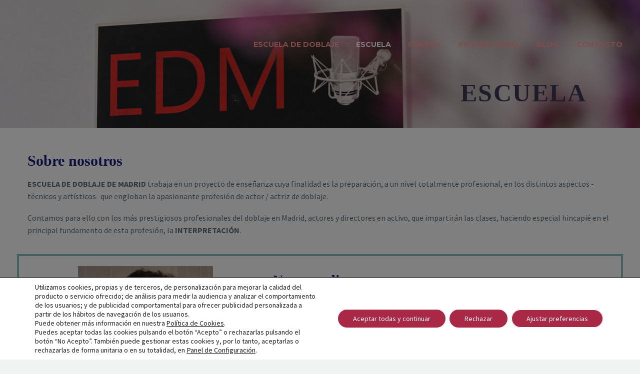

--- FILE ---
content_type: text/html; charset=UTF-8
request_url: https://escueladedoblajedemadrid.es/escuela/
body_size: 21772
content:
<!DOCTYPE html>
<!--[if IE 7]>
<html class="ie ie7" lang="es" xmlns:og="http://ogp.me/ns#" xmlns:fb="http://ogp.me/ns/fb#">
<![endif]-->
<!--[if IE 8]>
<html class="ie ie8" lang="es" xmlns:og="http://ogp.me/ns#" xmlns:fb="http://ogp.me/ns/fb#">
<![endif]-->
<!--[if !(IE 7) | !(IE 8) ]><!-->
<html lang="es" xmlns:og="http://ogp.me/ns#" xmlns:fb="http://ogp.me/ns/fb#">
<!--<![endif]-->
<head>
	<meta charset="UTF-8">
	<meta name="viewport" content="width=device-width, initial-scale=1.0" />
	<link rel="profile" href="http://gmpg.org/xfn/11">
	<link rel="pingback" href="https://escueladedoblajedemadrid.es/xmlrpc.php">
	<meta name='robots' content='index, follow, max-image-preview:large, max-snippet:-1, max-video-preview:-1' />
	<style>img:is([sizes="auto" i], [sizes^="auto," i]) { contain-intrinsic-size: 3000px 1500px }</style>
	
	<!-- This site is optimized with the Yoast SEO plugin v18.8 - https://yoast.com/wordpress/plugins/seo/ -->
	<title>Escuela | Escuela de Doblaje de Madrid</title>
	<link rel="canonical" href="https://escueladedoblajedemadrid.es/escuela/" />
	<meta property="og:locale" content="es_ES" />
	<meta property="og:type" content="article" />
	<meta property="og:title" content="Escuela | Escuela de Doblaje de Madrid" />
	<meta property="og:url" content="https://escueladedoblajedemadrid.es/escuela/" />
	<meta property="og:site_name" content="Escuela de Doblaje de Madrid" />
	<meta property="article:modified_time" content="2022-05-11T07:11:35+00:00" />
	<meta name="twitter:card" content="summary_large_image" />
	<meta name="twitter:label1" content="Tiempo de lectura" />
	<meta name="twitter:data1" content="12 minutos" />
	<script type="application/ld+json" class="yoast-schema-graph">{"@context":"https://schema.org","@graph":[{"@type":"WebSite","@id":"https://escueladedoblajedemadrid.es/#website","url":"https://escueladedoblajedemadrid.es/","name":"Escuela de Doblaje de Madrid","description":"","potentialAction":[{"@type":"SearchAction","target":{"@type":"EntryPoint","urlTemplate":"https://escueladedoblajedemadrid.es/?s={search_term_string}"},"query-input":"required name=search_term_string"}],"inLanguage":"es"},{"@type":"WebPage","@id":"https://escueladedoblajedemadrid.es/escuela/#webpage","url":"https://escueladedoblajedemadrid.es/escuela/","name":"Escuela | Escuela de Doblaje de Madrid","isPartOf":{"@id":"https://escueladedoblajedemadrid.es/#website"},"datePublished":"2021-02-11T12:36:17+00:00","dateModified":"2022-05-11T07:11:35+00:00","breadcrumb":{"@id":"https://escueladedoblajedemadrid.es/escuela/#breadcrumb"},"inLanguage":"es","potentialAction":[{"@type":"ReadAction","target":["https://escueladedoblajedemadrid.es/escuela/"]}]},{"@type":"BreadcrumbList","@id":"https://escueladedoblajedemadrid.es/escuela/#breadcrumb","itemListElement":[{"@type":"ListItem","position":1,"name":"Portada","item":"https://escueladedoblajedemadrid.es/"},{"@type":"ListItem","position":2,"name":"Escuela"}]}]}</script>
	<!-- / Yoast SEO plugin. -->


<link rel='dns-prefetch' href='//www.google.com' />
<link rel='dns-prefetch' href='//fonts.googleapis.com' />
<link rel="alternate" type="application/rss+xml" title="Escuela de Doblaje de Madrid &raquo; Feed" href="https://escueladedoblajedemadrid.es/feed/" />
<link rel="alternate" type="application/rss+xml" title="Escuela de Doblaje de Madrid &raquo; Feed de los comentarios" href="https://escueladedoblajedemadrid.es/comments/feed/" />
<script type="text/javascript">
/* <![CDATA[ */
window._wpemojiSettings = {"baseUrl":"https:\/\/s.w.org\/images\/core\/emoji\/16.0.1\/72x72\/","ext":".png","svgUrl":"https:\/\/s.w.org\/images\/core\/emoji\/16.0.1\/svg\/","svgExt":".svg","source":{"wpemoji":"https:\/\/escueladedoblajedemadrid.es\/wp-includes\/js\/wp-emoji.js?ver=6.8.3","twemoji":"https:\/\/escueladedoblajedemadrid.es\/wp-includes\/js\/twemoji.js?ver=6.8.3"}};
/**
 * @output wp-includes/js/wp-emoji-loader.js
 */

/**
 * Emoji Settings as exported in PHP via _print_emoji_detection_script().
 * @typedef WPEmojiSettings
 * @type {object}
 * @property {?object} source
 * @property {?string} source.concatemoji
 * @property {?string} source.twemoji
 * @property {?string} source.wpemoji
 * @property {?boolean} DOMReady
 * @property {?Function} readyCallback
 */

/**
 * Support tests.
 * @typedef SupportTests
 * @type {object}
 * @property {?boolean} flag
 * @property {?boolean} emoji
 */

/**
 * IIFE to detect emoji support and load Twemoji if needed.
 *
 * @param {Window} window
 * @param {Document} document
 * @param {WPEmojiSettings} settings
 */
( function wpEmojiLoader( window, document, settings ) {
	if ( typeof Promise === 'undefined' ) {
		return;
	}

	var sessionStorageKey = 'wpEmojiSettingsSupports';
	var tests = [ 'flag', 'emoji' ];

	/**
	 * Checks whether the browser supports offloading to a Worker.
	 *
	 * @since 6.3.0
	 *
	 * @private
	 *
	 * @returns {boolean}
	 */
	function supportsWorkerOffloading() {
		return (
			typeof Worker !== 'undefined' &&
			typeof OffscreenCanvas !== 'undefined' &&
			typeof URL !== 'undefined' &&
			URL.createObjectURL &&
			typeof Blob !== 'undefined'
		);
	}

	/**
	 * @typedef SessionSupportTests
	 * @type {object}
	 * @property {number} timestamp
	 * @property {SupportTests} supportTests
	 */

	/**
	 * Get support tests from session.
	 *
	 * @since 6.3.0
	 *
	 * @private
	 *
	 * @returns {?SupportTests} Support tests, or null if not set or older than 1 week.
	 */
	function getSessionSupportTests() {
		try {
			/** @type {SessionSupportTests} */
			var item = JSON.parse(
				sessionStorage.getItem( sessionStorageKey )
			);
			if (
				typeof item === 'object' &&
				typeof item.timestamp === 'number' &&
				new Date().valueOf() < item.timestamp + 604800 && // Note: Number is a week in seconds.
				typeof item.supportTests === 'object'
			) {
				return item.supportTests;
			}
		} catch ( e ) {}
		return null;
	}

	/**
	 * Persist the supports in session storage.
	 *
	 * @since 6.3.0
	 *
	 * @private
	 *
	 * @param {SupportTests} supportTests Support tests.
	 */
	function setSessionSupportTests( supportTests ) {
		try {
			/** @type {SessionSupportTests} */
			var item = {
				supportTests: supportTests,
				timestamp: new Date().valueOf()
			};

			sessionStorage.setItem(
				sessionStorageKey,
				JSON.stringify( item )
			);
		} catch ( e ) {}
	}

	/**
	 * Checks if two sets of Emoji characters render the same visually.
	 *
	 * This is used to determine if the browser is rendering an emoji with multiple data points
	 * correctly. set1 is the emoji in the correct form, using a zero-width joiner. set2 is the emoji
	 * in the incorrect form, using a zero-width space. If the two sets render the same, then the browser
	 * does not support the emoji correctly.
	 *
	 * This function may be serialized to run in a Worker. Therefore, it cannot refer to variables from the containing
	 * scope. Everything must be passed by parameters.
	 *
	 * @since 4.9.0
	 *
	 * @private
	 *
	 * @param {CanvasRenderingContext2D} context 2D Context.
	 * @param {string} set1 Set of Emoji to test.
	 * @param {string} set2 Set of Emoji to test.
	 *
	 * @return {boolean} True if the two sets render the same.
	 */
	function emojiSetsRenderIdentically( context, set1, set2 ) {
		// Cleanup from previous test.
		context.clearRect( 0, 0, context.canvas.width, context.canvas.height );
		context.fillText( set1, 0, 0 );
		var rendered1 = new Uint32Array(
			context.getImageData(
				0,
				0,
				context.canvas.width,
				context.canvas.height
			).data
		);

		// Cleanup from previous test.
		context.clearRect( 0, 0, context.canvas.width, context.canvas.height );
		context.fillText( set2, 0, 0 );
		var rendered2 = new Uint32Array(
			context.getImageData(
				0,
				0,
				context.canvas.width,
				context.canvas.height
			).data
		);

		return rendered1.every( function ( rendered2Data, index ) {
			return rendered2Data === rendered2[ index ];
		} );
	}

	/**
	 * Checks if the center point of a single emoji is empty.
	 *
	 * This is used to determine if the browser is rendering an emoji with a single data point
	 * correctly. The center point of an incorrectly rendered emoji will be empty. A correctly
	 * rendered emoji will have a non-zero value at the center point.
	 *
	 * This function may be serialized to run in a Worker. Therefore, it cannot refer to variables from the containing
	 * scope. Everything must be passed by parameters.
	 *
	 * @since 6.8.2
	 *
	 * @private
	 *
	 * @param {CanvasRenderingContext2D} context 2D Context.
	 * @param {string} emoji Emoji to test.
	 *
	 * @return {boolean} True if the center point is empty.
	 */
	function emojiRendersEmptyCenterPoint( context, emoji ) {
		// Cleanup from previous test.
		context.clearRect( 0, 0, context.canvas.width, context.canvas.height );
		context.fillText( emoji, 0, 0 );

		// Test if the center point (16, 16) is empty (0,0,0,0).
		var centerPoint = context.getImageData(16, 16, 1, 1);
		for ( var i = 0; i < centerPoint.data.length; i++ ) {
			if ( centerPoint.data[ i ] !== 0 ) {
				// Stop checking the moment it's known not to be empty.
				return false;
			}
		}

		return true;
	}

	/**
	 * Determines if the browser properly renders Emoji that Twemoji can supplement.
	 *
	 * This function may be serialized to run in a Worker. Therefore, it cannot refer to variables from the containing
	 * scope. Everything must be passed by parameters.
	 *
	 * @since 4.2.0
	 *
	 * @private
	 *
	 * @param {CanvasRenderingContext2D} context 2D Context.
	 * @param {string} type Whether to test for support of "flag" or "emoji".
	 * @param {Function} emojiSetsRenderIdentically Reference to emojiSetsRenderIdentically function, needed due to minification.
	 * @param {Function} emojiRendersEmptyCenterPoint Reference to emojiRendersEmptyCenterPoint function, needed due to minification.
	 *
	 * @return {boolean} True if the browser can render emoji, false if it cannot.
	 */
	function browserSupportsEmoji( context, type, emojiSetsRenderIdentically, emojiRendersEmptyCenterPoint ) {
		var isIdentical;

		switch ( type ) {
			case 'flag':
				/*
				 * Test for Transgender flag compatibility. Added in Unicode 13.
				 *
				 * To test for support, we try to render it, and compare the rendering to how it would look if
				 * the browser doesn't render it correctly (white flag emoji + transgender symbol).
				 */
				isIdentical = emojiSetsRenderIdentically(
					context,
					'\uD83C\uDFF3\uFE0F\u200D\u26A7\uFE0F', // as a zero-width joiner sequence
					'\uD83C\uDFF3\uFE0F\u200B\u26A7\uFE0F' // separated by a zero-width space
				);

				if ( isIdentical ) {
					return false;
				}

				/*
				 * Test for Sark flag compatibility. This is the least supported of the letter locale flags,
				 * so gives us an easy test for full support.
				 *
				 * To test for support, we try to render it, and compare the rendering to how it would look if
				 * the browser doesn't render it correctly ([C] + [Q]).
				 */
				isIdentical = emojiSetsRenderIdentically(
					context,
					'\uD83C\uDDE8\uD83C\uDDF6', // as the sequence of two code points
					'\uD83C\uDDE8\u200B\uD83C\uDDF6' // as the two code points separated by a zero-width space
				);

				if ( isIdentical ) {
					return false;
				}

				/*
				 * Test for English flag compatibility. England is a country in the United Kingdom, it
				 * does not have a two letter locale code but rather a five letter sub-division code.
				 *
				 * To test for support, we try to render it, and compare the rendering to how it would look if
				 * the browser doesn't render it correctly (black flag emoji + [G] + [B] + [E] + [N] + [G]).
				 */
				isIdentical = emojiSetsRenderIdentically(
					context,
					// as the flag sequence
					'\uD83C\uDFF4\uDB40\uDC67\uDB40\uDC62\uDB40\uDC65\uDB40\uDC6E\uDB40\uDC67\uDB40\uDC7F',
					// with each code point separated by a zero-width space
					'\uD83C\uDFF4\u200B\uDB40\uDC67\u200B\uDB40\uDC62\u200B\uDB40\uDC65\u200B\uDB40\uDC6E\u200B\uDB40\uDC67\u200B\uDB40\uDC7F'
				);

				return ! isIdentical;
			case 'emoji':
				/*
				 * Does Emoji 16.0 cause the browser to go splat?
				 *
				 * To test for Emoji 16.0 support, try to render a new emoji: Splatter.
				 *
				 * The splatter emoji is a single code point emoji. Testing for browser support
				 * required testing the center point of the emoji to see if it is empty.
				 *
				 * 0xD83E 0xDEDF (\uD83E\uDEDF) == 🫟 Splatter.
				 *
				 * When updating this test, please ensure that the emoji is either a single code point
				 * or switch to using the emojiSetsRenderIdentically function and testing with a zero-width
				 * joiner vs a zero-width space.
				 */
				var notSupported = emojiRendersEmptyCenterPoint( context, '\uD83E\uDEDF' );
				return ! notSupported;
		}

		return false;
	}

	/**
	 * Checks emoji support tests.
	 *
	 * This function may be serialized to run in a Worker. Therefore, it cannot refer to variables from the containing
	 * scope. Everything must be passed by parameters.
	 *
	 * @since 6.3.0
	 *
	 * @private
	 *
	 * @param {string[]} tests Tests.
	 * @param {Function} browserSupportsEmoji Reference to browserSupportsEmoji function, needed due to minification.
	 * @param {Function} emojiSetsRenderIdentically Reference to emojiSetsRenderIdentically function, needed due to minification.
	 * @param {Function} emojiRendersEmptyCenterPoint Reference to emojiRendersEmptyCenterPoint function, needed due to minification.
	 *
	 * @return {SupportTests} Support tests.
	 */
	function testEmojiSupports( tests, browserSupportsEmoji, emojiSetsRenderIdentically, emojiRendersEmptyCenterPoint ) {
		var canvas;
		if (
			typeof WorkerGlobalScope !== 'undefined' &&
			self instanceof WorkerGlobalScope
		) {
			canvas = new OffscreenCanvas( 300, 150 ); // Dimensions are default for HTMLCanvasElement.
		} else {
			canvas = document.createElement( 'canvas' );
		}

		var context = canvas.getContext( '2d', { willReadFrequently: true } );

		/*
		 * Chrome on OS X added native emoji rendering in M41. Unfortunately,
		 * it doesn't work when the font is bolder than 500 weight. So, we
		 * check for bold rendering support to avoid invisible emoji in Chrome.
		 */
		context.textBaseline = 'top';
		context.font = '600 32px Arial';

		var supports = {};
		tests.forEach( function ( test ) {
			supports[ test ] = browserSupportsEmoji( context, test, emojiSetsRenderIdentically, emojiRendersEmptyCenterPoint );
		} );
		return supports;
	}

	/**
	 * Adds a script to the head of the document.
	 *
	 * @ignore
	 *
	 * @since 4.2.0
	 *
	 * @param {string} src The url where the script is located.
	 *
	 * @return {void}
	 */
	function addScript( src ) {
		var script = document.createElement( 'script' );
		script.src = src;
		script.defer = true;
		document.head.appendChild( script );
	}

	settings.supports = {
		everything: true,
		everythingExceptFlag: true
	};

	// Create a promise for DOMContentLoaded since the worker logic may finish after the event has fired.
	var domReadyPromise = new Promise( function ( resolve ) {
		document.addEventListener( 'DOMContentLoaded', resolve, {
			once: true
		} );
	} );

	// Obtain the emoji support from the browser, asynchronously when possible.
	new Promise( function ( resolve ) {
		var supportTests = getSessionSupportTests();
		if ( supportTests ) {
			resolve( supportTests );
			return;
		}

		if ( supportsWorkerOffloading() ) {
			try {
				// Note that the functions are being passed as arguments due to minification.
				var workerScript =
					'postMessage(' +
					testEmojiSupports.toString() +
					'(' +
					[
						JSON.stringify( tests ),
						browserSupportsEmoji.toString(),
						emojiSetsRenderIdentically.toString(),
						emojiRendersEmptyCenterPoint.toString()
					].join( ',' ) +
					'));';
				var blob = new Blob( [ workerScript ], {
					type: 'text/javascript'
				} );
				var worker = new Worker( URL.createObjectURL( blob ), { name: 'wpTestEmojiSupports' } );
				worker.onmessage = function ( event ) {
					supportTests = event.data;
					setSessionSupportTests( supportTests );
					worker.terminate();
					resolve( supportTests );
				};
				return;
			} catch ( e ) {}
		}

		supportTests = testEmojiSupports( tests, browserSupportsEmoji, emojiSetsRenderIdentically, emojiRendersEmptyCenterPoint );
		setSessionSupportTests( supportTests );
		resolve( supportTests );
	} )
		// Once the browser emoji support has been obtained from the session, finalize the settings.
		.then( function ( supportTests ) {
			/*
			 * Tests the browser support for flag emojis and other emojis, and adjusts the
			 * support settings accordingly.
			 */
			for ( var test in supportTests ) {
				settings.supports[ test ] = supportTests[ test ];

				settings.supports.everything =
					settings.supports.everything && settings.supports[ test ];

				if ( 'flag' !== test ) {
					settings.supports.everythingExceptFlag =
						settings.supports.everythingExceptFlag &&
						settings.supports[ test ];
				}
			}

			settings.supports.everythingExceptFlag =
				settings.supports.everythingExceptFlag &&
				! settings.supports.flag;

			// Sets DOMReady to false and assigns a ready function to settings.
			settings.DOMReady = false;
			settings.readyCallback = function () {
				settings.DOMReady = true;
			};
		} )
		.then( function () {
			return domReadyPromise;
		} )
		.then( function () {
			// When the browser can not render everything we need to load a polyfill.
			if ( ! settings.supports.everything ) {
				settings.readyCallback();

				var src = settings.source || {};

				if ( src.concatemoji ) {
					addScript( src.concatemoji );
				} else if ( src.wpemoji && src.twemoji ) {
					addScript( src.twemoji );
					addScript( src.wpemoji );
				}
			}
		} );
} )( window, document, window._wpemojiSettings );

/* ]]> */
</script>
<link rel='stylesheet' id='thegem-preloader-css' href='https://escueladedoblajedemadrid.es/wp-content/themes/thegem/css/thegem-preloader.css?ver=6.8.3' type='text/css' media='all' />
<style id='thegem-preloader-inline-css' type='text/css'>

		body:not(.compose-mode) .gem-icon-style-gradient span,
		body:not(.compose-mode) .gem-icon .gem-icon-half-1,
		body:not(.compose-mode) .gem-icon .gem-icon-half-2 {
			opacity: 0 !important;
			}
</style>
<link rel='stylesheet' id='thegem-reset-css' href='https://escueladedoblajedemadrid.es/wp-content/themes/thegem/css/thegem-reset.css?ver=6.8.3' type='text/css' media='all' />
<link rel='stylesheet' id='thegem-grid-css' href='https://escueladedoblajedemadrid.es/wp-content/themes/thegem/css/thegem-grid.css?ver=6.8.3' type='text/css' media='all' />
<link rel='stylesheet' id='thegem-style-css' href='https://escueladedoblajedemadrid.es/wp-content/themes/thegem/style.css?ver=6.8.3' type='text/css' media='all' />
<link rel='stylesheet' id='thegem-child-style-css' href='https://escueladedoblajedemadrid.es/wp-content/themes/doblaje/style.css?ver=6.8.3' type='text/css' media='all' />
<link rel='stylesheet' id='thegem-header-css' href='https://escueladedoblajedemadrid.es/wp-content/themes/thegem/css/thegem-header.css?ver=6.8.3' type='text/css' media='all' />
<link rel='stylesheet' id='thegem-widgets-css' href='https://escueladedoblajedemadrid.es/wp-content/themes/thegem/css/thegem-widgets.css?ver=6.8.3' type='text/css' media='all' />
<link rel='stylesheet' id='thegem-new-css-css' href='https://escueladedoblajedemadrid.es/wp-content/themes/thegem/css/thegem-new-css.css?ver=6.8.3' type='text/css' media='all' />
<link rel='stylesheet' id='perevazka-css-css-css' href='https://escueladedoblajedemadrid.es/wp-content/themes/thegem/css/thegem-perevazka-css.css?ver=6.8.3' type='text/css' media='all' />
<link rel='stylesheet' id='thegem-google-fonts-css' href='//fonts.googleapis.com/css?family=Source+Sans+Pro%3A200%2C200italic%2C300%2C300italic%2C400%2C400italic%2C600%2C600italic%2C700%2C700italic%2C900%2C900italic%7CMontserrat%3A100%2C100italic%2C200%2C200italic%2C300%2C300italic%2C400%2C400italic%2C500%2C500italic%2C600%2C600italic%2C700%2C700italic%2C800%2C800italic%2C900%2C900italic&#038;subset=cyrillic%2Ccyrillic-ext%2Cgreek%2Cgreek-ext%2Clatin%2Clatin-ext%2Cvietnamese&#038;ver=6.8.3' type='text/css' media='all' />
<link rel='stylesheet' id='thegem-custom-css' href='https://escueladedoblajedemadrid.es/wp-content/themes/doblaje/css/custom-0LeKQdrz.css?ver=6.8.3' type='text/css' media='all' />
<style id='thegem-custom-inline-css' type='text/css'>
.vc_custom_1613469317721{margin-bottom: 0px !important;background-color: #a92845 !important;}.vc_custom_1614084896055{margin-top: 20px !important;}.tituloSomos {
    color: #191F7A;
    font-size: 30px;
}

.textoFooter {
    color: #3c3950;
}

a {
    color: #3c3950;
}

a.socials-item {
    background: #fff;
    border-radius: 50%;
    height: 28px;
}
body .breadcrumbs,body .breadcrumbs a,body .bc-devider:before {color: #FFFFFFFF;}body .breadcrumbs .current {	color: #E7FF89FF;	border-bottom: 3px solid #E7FF89FF;}body .breadcrumbs a:hover {	color: #E7FF89FF;}body .page-title-block .breadcrumbs-container{	text-align: center;}.block-content {padding-top: 135px;}.block-content:last-of-type {padding-bottom: 110px;}#top-area {	display: block;}.header-background:before {	opacity: 0;}@media (max-width: 991px) {#page-title {padding-top: 80px;padding-bottom: 80px;}.page-title-inner, body .breadcrumbs{padding-left: 0px;padding-right: 0px;}.page-title-excerpt {margin-top: 18px;}#page-title .page-title-title {margin-top: 0px;}.block-content {}.block-content:last-of-type {}#top-area {	display: block;}}@media (max-width: 767px) {#page-title {padding-top: 80px;padding-bottom: 80px;}.page-title-inner,body .breadcrumbs{padding-left: 0px;padding-right: 0px;}.page-title-excerpt {margin-top: 18px;}#page-title .page-title-title {margin-top: 0px;}.block-content {}.block-content:last-of-type {}#top-area {	display: block;}}
</style>
<link rel='stylesheet' id='js_composer_front-css' href='https://escueladedoblajedemadrid.es/wp-content/plugins/js_composer/assets/css/js_composer.min.css?ver=6.5.0' type='text/css' media='all' />
<link rel='stylesheet' id='thegem-additional-blog-1-css' href='https://escueladedoblajedemadrid.es/wp-content/themes/thegem/css/thegem-additional-blog-1.css?ver=6.8.3' type='text/css' media='all' />
<link rel='stylesheet' id='jquery-fancybox-css' href='https://escueladedoblajedemadrid.es/wp-content/themes/thegem/js/fancyBox/jquery.fancybox.min.css?ver=6.8.3' type='text/css' media='all' />
<link rel='stylesheet' id='thegem-vc_elements-css' href='https://escueladedoblajedemadrid.es/wp-content/themes/thegem/css/thegem-vc_elements.css?ver=6.8.3' type='text/css' media='all' />
<style id='wp-emoji-styles-inline-css' type='text/css'>

	img.wp-smiley, img.emoji {
		display: inline !important;
		border: none !important;
		box-shadow: none !important;
		height: 1em !important;
		width: 1em !important;
		margin: 0 0.07em !important;
		vertical-align: -0.1em !important;
		background: none !important;
		padding: 0 !important;
	}
</style>
<link rel='stylesheet' id='wp-block-library-css' href='https://escueladedoblajedemadrid.es/wp-includes/css/dist/block-library/style.css?ver=6.8.3' type='text/css' media='all' />
<style id='classic-theme-styles-inline-css' type='text/css'>
/**
 * These rules are needed for backwards compatibility.
 * They should match the button element rules in the base theme.json file.
 */
.wp-block-button__link {
	color: #ffffff;
	background-color: #32373c;
	border-radius: 9999px; /* 100% causes an oval, but any explicit but really high value retains the pill shape. */

	/* This needs a low specificity so it won't override the rules from the button element if defined in theme.json. */
	box-shadow: none;
	text-decoration: none;

	/* The extra 2px are added to size solids the same as the outline versions.*/
	padding: calc(0.667em + 2px) calc(1.333em + 2px);

	font-size: 1.125em;
}

.wp-block-file__button {
	background: #32373c;
	color: #ffffff;
	text-decoration: none;
}

</style>
<style id='global-styles-inline-css' type='text/css'>
:root{--wp--preset--aspect-ratio--square: 1;--wp--preset--aspect-ratio--4-3: 4/3;--wp--preset--aspect-ratio--3-4: 3/4;--wp--preset--aspect-ratio--3-2: 3/2;--wp--preset--aspect-ratio--2-3: 2/3;--wp--preset--aspect-ratio--16-9: 16/9;--wp--preset--aspect-ratio--9-16: 9/16;--wp--preset--color--black: #000000;--wp--preset--color--cyan-bluish-gray: #abb8c3;--wp--preset--color--white: #ffffff;--wp--preset--color--pale-pink: #f78da7;--wp--preset--color--vivid-red: #cf2e2e;--wp--preset--color--luminous-vivid-orange: #ff6900;--wp--preset--color--luminous-vivid-amber: #fcb900;--wp--preset--color--light-green-cyan: #7bdcb5;--wp--preset--color--vivid-green-cyan: #00d084;--wp--preset--color--pale-cyan-blue: #8ed1fc;--wp--preset--color--vivid-cyan-blue: #0693e3;--wp--preset--color--vivid-purple: #9b51e0;--wp--preset--gradient--vivid-cyan-blue-to-vivid-purple: linear-gradient(135deg,rgba(6,147,227,1) 0%,rgb(155,81,224) 100%);--wp--preset--gradient--light-green-cyan-to-vivid-green-cyan: linear-gradient(135deg,rgb(122,220,180) 0%,rgb(0,208,130) 100%);--wp--preset--gradient--luminous-vivid-amber-to-luminous-vivid-orange: linear-gradient(135deg,rgba(252,185,0,1) 0%,rgba(255,105,0,1) 100%);--wp--preset--gradient--luminous-vivid-orange-to-vivid-red: linear-gradient(135deg,rgba(255,105,0,1) 0%,rgb(207,46,46) 100%);--wp--preset--gradient--very-light-gray-to-cyan-bluish-gray: linear-gradient(135deg,rgb(238,238,238) 0%,rgb(169,184,195) 100%);--wp--preset--gradient--cool-to-warm-spectrum: linear-gradient(135deg,rgb(74,234,220) 0%,rgb(151,120,209) 20%,rgb(207,42,186) 40%,rgb(238,44,130) 60%,rgb(251,105,98) 80%,rgb(254,248,76) 100%);--wp--preset--gradient--blush-light-purple: linear-gradient(135deg,rgb(255,206,236) 0%,rgb(152,150,240) 100%);--wp--preset--gradient--blush-bordeaux: linear-gradient(135deg,rgb(254,205,165) 0%,rgb(254,45,45) 50%,rgb(107,0,62) 100%);--wp--preset--gradient--luminous-dusk: linear-gradient(135deg,rgb(255,203,112) 0%,rgb(199,81,192) 50%,rgb(65,88,208) 100%);--wp--preset--gradient--pale-ocean: linear-gradient(135deg,rgb(255,245,203) 0%,rgb(182,227,212) 50%,rgb(51,167,181) 100%);--wp--preset--gradient--electric-grass: linear-gradient(135deg,rgb(202,248,128) 0%,rgb(113,206,126) 100%);--wp--preset--gradient--midnight: linear-gradient(135deg,rgb(2,3,129) 0%,rgb(40,116,252) 100%);--wp--preset--font-size--small: 13px;--wp--preset--font-size--medium: 20px;--wp--preset--font-size--large: 36px;--wp--preset--font-size--x-large: 42px;--wp--preset--spacing--20: 0.44rem;--wp--preset--spacing--30: 0.67rem;--wp--preset--spacing--40: 1rem;--wp--preset--spacing--50: 1.5rem;--wp--preset--spacing--60: 2.25rem;--wp--preset--spacing--70: 3.38rem;--wp--preset--spacing--80: 5.06rem;--wp--preset--shadow--natural: 6px 6px 9px rgba(0, 0, 0, 0.2);--wp--preset--shadow--deep: 12px 12px 50px rgba(0, 0, 0, 0.4);--wp--preset--shadow--sharp: 6px 6px 0px rgba(0, 0, 0, 0.2);--wp--preset--shadow--outlined: 6px 6px 0px -3px rgba(255, 255, 255, 1), 6px 6px rgba(0, 0, 0, 1);--wp--preset--shadow--crisp: 6px 6px 0px rgba(0, 0, 0, 1);}:where(.is-layout-flex){gap: 0.5em;}:where(.is-layout-grid){gap: 0.5em;}body .is-layout-flex{display: flex;}.is-layout-flex{flex-wrap: wrap;align-items: center;}.is-layout-flex > :is(*, div){margin: 0;}body .is-layout-grid{display: grid;}.is-layout-grid > :is(*, div){margin: 0;}:where(.wp-block-columns.is-layout-flex){gap: 2em;}:where(.wp-block-columns.is-layout-grid){gap: 2em;}:where(.wp-block-post-template.is-layout-flex){gap: 1.25em;}:where(.wp-block-post-template.is-layout-grid){gap: 1.25em;}.has-black-color{color: var(--wp--preset--color--black) !important;}.has-cyan-bluish-gray-color{color: var(--wp--preset--color--cyan-bluish-gray) !important;}.has-white-color{color: var(--wp--preset--color--white) !important;}.has-pale-pink-color{color: var(--wp--preset--color--pale-pink) !important;}.has-vivid-red-color{color: var(--wp--preset--color--vivid-red) !important;}.has-luminous-vivid-orange-color{color: var(--wp--preset--color--luminous-vivid-orange) !important;}.has-luminous-vivid-amber-color{color: var(--wp--preset--color--luminous-vivid-amber) !important;}.has-light-green-cyan-color{color: var(--wp--preset--color--light-green-cyan) !important;}.has-vivid-green-cyan-color{color: var(--wp--preset--color--vivid-green-cyan) !important;}.has-pale-cyan-blue-color{color: var(--wp--preset--color--pale-cyan-blue) !important;}.has-vivid-cyan-blue-color{color: var(--wp--preset--color--vivid-cyan-blue) !important;}.has-vivid-purple-color{color: var(--wp--preset--color--vivid-purple) !important;}.has-black-background-color{background-color: var(--wp--preset--color--black) !important;}.has-cyan-bluish-gray-background-color{background-color: var(--wp--preset--color--cyan-bluish-gray) !important;}.has-white-background-color{background-color: var(--wp--preset--color--white) !important;}.has-pale-pink-background-color{background-color: var(--wp--preset--color--pale-pink) !important;}.has-vivid-red-background-color{background-color: var(--wp--preset--color--vivid-red) !important;}.has-luminous-vivid-orange-background-color{background-color: var(--wp--preset--color--luminous-vivid-orange) !important;}.has-luminous-vivid-amber-background-color{background-color: var(--wp--preset--color--luminous-vivid-amber) !important;}.has-light-green-cyan-background-color{background-color: var(--wp--preset--color--light-green-cyan) !important;}.has-vivid-green-cyan-background-color{background-color: var(--wp--preset--color--vivid-green-cyan) !important;}.has-pale-cyan-blue-background-color{background-color: var(--wp--preset--color--pale-cyan-blue) !important;}.has-vivid-cyan-blue-background-color{background-color: var(--wp--preset--color--vivid-cyan-blue) !important;}.has-vivid-purple-background-color{background-color: var(--wp--preset--color--vivid-purple) !important;}.has-black-border-color{border-color: var(--wp--preset--color--black) !important;}.has-cyan-bluish-gray-border-color{border-color: var(--wp--preset--color--cyan-bluish-gray) !important;}.has-white-border-color{border-color: var(--wp--preset--color--white) !important;}.has-pale-pink-border-color{border-color: var(--wp--preset--color--pale-pink) !important;}.has-vivid-red-border-color{border-color: var(--wp--preset--color--vivid-red) !important;}.has-luminous-vivid-orange-border-color{border-color: var(--wp--preset--color--luminous-vivid-orange) !important;}.has-luminous-vivid-amber-border-color{border-color: var(--wp--preset--color--luminous-vivid-amber) !important;}.has-light-green-cyan-border-color{border-color: var(--wp--preset--color--light-green-cyan) !important;}.has-vivid-green-cyan-border-color{border-color: var(--wp--preset--color--vivid-green-cyan) !important;}.has-pale-cyan-blue-border-color{border-color: var(--wp--preset--color--pale-cyan-blue) !important;}.has-vivid-cyan-blue-border-color{border-color: var(--wp--preset--color--vivid-cyan-blue) !important;}.has-vivid-purple-border-color{border-color: var(--wp--preset--color--vivid-purple) !important;}.has-vivid-cyan-blue-to-vivid-purple-gradient-background{background: var(--wp--preset--gradient--vivid-cyan-blue-to-vivid-purple) !important;}.has-light-green-cyan-to-vivid-green-cyan-gradient-background{background: var(--wp--preset--gradient--light-green-cyan-to-vivid-green-cyan) !important;}.has-luminous-vivid-amber-to-luminous-vivid-orange-gradient-background{background: var(--wp--preset--gradient--luminous-vivid-amber-to-luminous-vivid-orange) !important;}.has-luminous-vivid-orange-to-vivid-red-gradient-background{background: var(--wp--preset--gradient--luminous-vivid-orange-to-vivid-red) !important;}.has-very-light-gray-to-cyan-bluish-gray-gradient-background{background: var(--wp--preset--gradient--very-light-gray-to-cyan-bluish-gray) !important;}.has-cool-to-warm-spectrum-gradient-background{background: var(--wp--preset--gradient--cool-to-warm-spectrum) !important;}.has-blush-light-purple-gradient-background{background: var(--wp--preset--gradient--blush-light-purple) !important;}.has-blush-bordeaux-gradient-background{background: var(--wp--preset--gradient--blush-bordeaux) !important;}.has-luminous-dusk-gradient-background{background: var(--wp--preset--gradient--luminous-dusk) !important;}.has-pale-ocean-gradient-background{background: var(--wp--preset--gradient--pale-ocean) !important;}.has-electric-grass-gradient-background{background: var(--wp--preset--gradient--electric-grass) !important;}.has-midnight-gradient-background{background: var(--wp--preset--gradient--midnight) !important;}.has-small-font-size{font-size: var(--wp--preset--font-size--small) !important;}.has-medium-font-size{font-size: var(--wp--preset--font-size--medium) !important;}.has-large-font-size{font-size: var(--wp--preset--font-size--large) !important;}.has-x-large-font-size{font-size: var(--wp--preset--font-size--x-large) !important;}
:where(.wp-block-post-template.is-layout-flex){gap: 1.25em;}:where(.wp-block-post-template.is-layout-grid){gap: 1.25em;}
:where(.wp-block-columns.is-layout-flex){gap: 2em;}:where(.wp-block-columns.is-layout-grid){gap: 2em;}
:root :where(.wp-block-pullquote){font-size: 1.5em;line-height: 1.6;}
</style>
<link rel='stylesheet' id='contact-form-7-css' href='https://escueladedoblajedemadrid.es/wp-content/plugins/contact-form-7/includes/css/styles.css?ver=5.3.2' type='text/css' media='all' />
<link rel='stylesheet' id='thegem_js_composer_front-css' href='https://escueladedoblajedemadrid.es/wp-content/themes/thegem/css/thegem-js_composer_columns.css?ver=6.8.3' type='text/css' media='all' />
<link rel='stylesheet' id='moove_gdpr_frontend-css' href='https://escueladedoblajedemadrid.es/wp-content/plugins/gdpr-cookie-compliance/dist/styles/gdpr-main-nf.css?ver=4.4.6' type='text/css' media='all' />
<style id='moove_gdpr_frontend-inline-css' type='text/css'>
				#moove_gdpr_cookie_modal .moove-gdpr-modal-content .moove-gdpr-tab-main h3.tab-title, 
				#moove_gdpr_cookie_modal .moove-gdpr-modal-content .moove-gdpr-tab-main span.tab-title,
				#moove_gdpr_cookie_modal .moove-gdpr-modal-content .moove-gdpr-modal-left-content #moove-gdpr-menu li a, 
				#moove_gdpr_cookie_modal .moove-gdpr-modal-content .moove-gdpr-modal-left-content #moove-gdpr-menu li button,
				#moove_gdpr_cookie_modal .moove-gdpr-modal-content .moove-gdpr-modal-left-content .moove-gdpr-branding-cnt a,
				#moove_gdpr_cookie_modal .moove-gdpr-modal-content .moove-gdpr-modal-footer-content .moove-gdpr-button-holder a.mgbutton, 
				#moove_gdpr_cookie_modal .moove-gdpr-modal-content .moove-gdpr-modal-footer-content .moove-gdpr-button-holder button.mgbutton,
				#moove_gdpr_cookie_modal .cookie-switch .cookie-slider:after, 
				#moove_gdpr_cookie_modal .cookie-switch .slider:after, 
				#moove_gdpr_cookie_modal .switch .cookie-slider:after, 
				#moove_gdpr_cookie_modal .switch .slider:after,
				#moove_gdpr_cookie_info_bar .moove-gdpr-info-bar-container .moove-gdpr-info-bar-content p, 
				#moove_gdpr_cookie_info_bar .moove-gdpr-info-bar-container .moove-gdpr-info-bar-content p a,
				#moove_gdpr_cookie_info_bar .moove-gdpr-info-bar-container .moove-gdpr-info-bar-content a.mgbutton, 
				#moove_gdpr_cookie_info_bar .moove-gdpr-info-bar-container .moove-gdpr-info-bar-content button.mgbutton,
				#moove_gdpr_cookie_modal .moove-gdpr-modal-content .moove-gdpr-tab-main .moove-gdpr-tab-main-content h1, 
				#moove_gdpr_cookie_modal .moove-gdpr-modal-content .moove-gdpr-tab-main .moove-gdpr-tab-main-content h2, 
				#moove_gdpr_cookie_modal .moove-gdpr-modal-content .moove-gdpr-tab-main .moove-gdpr-tab-main-content h3, 
				#moove_gdpr_cookie_modal .moove-gdpr-modal-content .moove-gdpr-tab-main .moove-gdpr-tab-main-content h4, 
				#moove_gdpr_cookie_modal .moove-gdpr-modal-content .moove-gdpr-tab-main .moove-gdpr-tab-main-content h5, 
				#moove_gdpr_cookie_modal .moove-gdpr-modal-content .moove-gdpr-tab-main .moove-gdpr-tab-main-content h6,
				#moove_gdpr_cookie_modal .moove-gdpr-modal-content.moove_gdpr_modal_theme_v2 .moove-gdpr-modal-title .tab-title,
				#moove_gdpr_cookie_modal .moove-gdpr-modal-content.moove_gdpr_modal_theme_v2 .moove-gdpr-tab-main h3.tab-title, 
				#moove_gdpr_cookie_modal .moove-gdpr-modal-content.moove_gdpr_modal_theme_v2 .moove-gdpr-tab-main span.tab-title,
				#moove_gdpr_cookie_modal .moove-gdpr-modal-content.moove_gdpr_modal_theme_v2 .moove-gdpr-branding-cnt a {
				 	font-weight: inherit				}
			#moove_gdpr_cookie_modal,#moove_gdpr_cookie_info_bar,.gdpr_cookie_settings_shortcode_content{font-family:inherit}#moove_gdpr_save_popup_settings_button{background-color:#a92845;color:#fff}#moove_gdpr_save_popup_settings_button:hover{background-color:#a92845}#moove_gdpr_cookie_info_bar .moove-gdpr-info-bar-container .moove-gdpr-info-bar-content a.mgbutton,#moove_gdpr_cookie_info_bar .moove-gdpr-info-bar-container .moove-gdpr-info-bar-content button.mgbutton{background-color:#a92845}#moove_gdpr_cookie_modal .moove-gdpr-modal-content .moove-gdpr-modal-footer-content .moove-gdpr-button-holder a.mgbutton,#moove_gdpr_cookie_modal .moove-gdpr-modal-content .moove-gdpr-modal-footer-content .moove-gdpr-button-holder button.mgbutton,.gdpr_cookie_settings_shortcode_content .gdpr-shr-button.button-green{background-color:#a92845;border-color:#a92845}#moove_gdpr_cookie_modal .moove-gdpr-modal-content .moove-gdpr-modal-footer-content .moove-gdpr-button-holder a.mgbutton:hover,#moove_gdpr_cookie_modal .moove-gdpr-modal-content .moove-gdpr-modal-footer-content .moove-gdpr-button-holder button.mgbutton:hover,.gdpr_cookie_settings_shortcode_content .gdpr-shr-button.button-green:hover{background-color:#fff;color:#a92845}#moove_gdpr_cookie_modal .moove-gdpr-modal-content .moove-gdpr-modal-close i,#moove_gdpr_cookie_modal .moove-gdpr-modal-content .moove-gdpr-modal-close span.gdpr-icon{background-color:#a92845;border:1px solid #a92845}#moove_gdpr_cookie_modal .moove-gdpr-modal-content .moove-gdpr-modal-close i:hover,#moove_gdpr_cookie_modal .moove-gdpr-modal-content .moove-gdpr-modal-close span.gdpr-icon:hover,#moove_gdpr_cookie_info_bar span[data-href]>u.change-settings-button{color:#a92845}#moove_gdpr_cookie_modal .moove-gdpr-modal-content .moove-gdpr-modal-left-content #moove-gdpr-menu li.menu-item-selected a span.gdpr-icon,#moove_gdpr_cookie_modal .moove-gdpr-modal-content .moove-gdpr-modal-left-content #moove-gdpr-menu li.menu-item-selected button span.gdpr-icon{color:inherit}#moove_gdpr_cookie_modal .moove-gdpr-modal-content .moove-gdpr-modal-left-content #moove-gdpr-menu li:hover a,#moove_gdpr_cookie_modal .moove-gdpr-modal-content .moove-gdpr-modal-left-content #moove-gdpr-menu li:hover button{color:#fff}#moove_gdpr_cookie_modal .moove-gdpr-modal-content .moove-gdpr-modal-left-content #moove-gdpr-menu li a span.gdpr-icon,#moove_gdpr_cookie_modal .moove-gdpr-modal-content .moove-gdpr-modal-left-content #moove-gdpr-menu li button span.gdpr-icon{color:inherit}#moove_gdpr_cookie_modal .gdpr-acc-link{line-height:0;font-size:0;color:transparent;position:absolute}#moove_gdpr_cookie_modal .moove-gdpr-modal-content .moove-gdpr-modal-close:hover i,#moove_gdpr_cookie_modal .moove-gdpr-modal-content .moove-gdpr-modal-left-content #moove-gdpr-menu li a,#moove_gdpr_cookie_modal .moove-gdpr-modal-content .moove-gdpr-modal-left-content #moove-gdpr-menu li button,#moove_gdpr_cookie_modal .moove-gdpr-modal-content .moove-gdpr-modal-left-content #moove-gdpr-menu li button i,#moove_gdpr_cookie_modal .moove-gdpr-modal-content .moove-gdpr-modal-left-content #moove-gdpr-menu li a i,#moove_gdpr_cookie_modal .moove-gdpr-modal-content .moove-gdpr-tab-main .moove-gdpr-tab-main-content a:hover,#moove_gdpr_cookie_info_bar.moove-gdpr-dark-scheme .moove-gdpr-info-bar-container .moove-gdpr-info-bar-content a.mgbutton:hover,#moove_gdpr_cookie_info_bar.moove-gdpr-dark-scheme .moove-gdpr-info-bar-container .moove-gdpr-info-bar-content button.mgbutton:hover,#moove_gdpr_cookie_info_bar.moove-gdpr-dark-scheme .moove-gdpr-info-bar-container .moove-gdpr-info-bar-content a:hover,#moove_gdpr_cookie_info_bar.moove-gdpr-dark-scheme .moove-gdpr-info-bar-container .moove-gdpr-info-bar-content button:hover,#moove_gdpr_cookie_info_bar.moove-gdpr-dark-scheme .moove-gdpr-info-bar-container .moove-gdpr-info-bar-content span.change-settings-button:hover,#moove_gdpr_cookie_info_bar.moove-gdpr-dark-scheme .moove-gdpr-info-bar-container .moove-gdpr-info-bar-content u.change-settings-button:hover,#moove_gdpr_cookie_info_bar span[data-href]>u.change-settings-button,#moove_gdpr_cookie_info_bar.moove-gdpr-dark-scheme .moove-gdpr-info-bar-container .moove-gdpr-info-bar-content a.mgbutton.focus-g,#moove_gdpr_cookie_info_bar.moove-gdpr-dark-scheme .moove-gdpr-info-bar-container .moove-gdpr-info-bar-content button.mgbutton.focus-g,#moove_gdpr_cookie_info_bar.moove-gdpr-dark-scheme .moove-gdpr-info-bar-container .moove-gdpr-info-bar-content a.focus-g,#moove_gdpr_cookie_info_bar.moove-gdpr-dark-scheme .moove-gdpr-info-bar-container .moove-gdpr-info-bar-content button.focus-g,#moove_gdpr_cookie_info_bar.moove-gdpr-dark-scheme .moove-gdpr-info-bar-container .moove-gdpr-info-bar-content span.change-settings-button.focus-g,#moove_gdpr_cookie_info_bar.moove-gdpr-dark-scheme .moove-gdpr-info-bar-container .moove-gdpr-info-bar-content u.change-settings-button.focus-g{color:#a92845}#moove_gdpr_cookie_modal .moove-gdpr-modal-content .moove-gdpr-modal-left-content #moove-gdpr-menu li.menu-item-selected a,#moove_gdpr_cookie_modal .moove-gdpr-modal-content .moove-gdpr-modal-left-content #moove-gdpr-menu li.menu-item-selected button{color:#fff}#moove_gdpr_cookie_modal .moove-gdpr-modal-content .moove-gdpr-modal-left-content #moove-gdpr-menu li.menu-item-selected a i,#moove_gdpr_cookie_modal .moove-gdpr-modal-content .moove-gdpr-modal-left-content #moove-gdpr-menu li.menu-item-selected button i{color:#fff}#moove_gdpr_cookie_modal.gdpr_lightbox-hide{display:none}
</style>
<script type="text/javascript" id="thegem-settings-init-js-extra">
/* <![CDATA[ */
var gemSettings = {"isTouch":"","forcedLasyDisabled":"","tabletPortrait":"1","tabletLandscape":"","topAreaMobileDisable":"","parallaxDisabled":"","fillTopArea":"","themePath":"https:\/\/escueladedoblajedemadrid.es\/wp-content\/themes\/thegem","rootUrl":"https:\/\/escueladedoblajedemadrid.es","mobileEffectsEnabled":"","isRTL":""};
/* ]]> */
</script>
<script type="text/javascript" src="https://escueladedoblajedemadrid.es/wp-content/themes/thegem/js/thegem-settings-init.js?ver=6.8.3" id="thegem-settings-init-js"></script>
<script type="text/javascript" src="https://escueladedoblajedemadrid.es/wp-content/themes/thegem/js/thegem-fullwidth-loader.js?ver=6.8.3" id="thegem-fullwidth-optimizer-js"></script>
<!--[if lt IE 9]>
<script type="text/javascript" src="https://escueladedoblajedemadrid.es/wp-content/themes/thegem/js/html5.js?ver=3.7.3" id="html5-js"></script>
<![endif]-->
<script type="text/javascript" src="https://escueladedoblajedemadrid.es/wp-includes/js/jquery/jquery.js?ver=3.7.1" id="jquery-core-js"></script>
<script type="text/javascript" src="https://escueladedoblajedemadrid.es/wp-includes/js/jquery/jquery-migrate.js?ver=3.4.1" id="jquery-migrate-js"></script>
<link rel="https://api.w.org/" href="https://escueladedoblajedemadrid.es/wp-json/" /><link rel="alternate" title="JSON" type="application/json" href="https://escueladedoblajedemadrid.es/wp-json/wp/v2/pages/6" /><link rel="EditURI" type="application/rsd+xml" title="RSD" href="https://escueladedoblajedemadrid.es/xmlrpc.php?rsd" />
<meta name="generator" content="WordPress 6.8.3" />
<link rel='shortlink' href='https://escueladedoblajedemadrid.es/?p=6' />
<link rel="alternate" title="oEmbed (JSON)" type="application/json+oembed" href="https://escueladedoblajedemadrid.es/wp-json/oembed/1.0/embed?url=https%3A%2F%2Fescueladedoblajedemadrid.es%2Fescuela%2F" />
<link rel="alternate" title="oEmbed (XML)" type="text/xml+oembed" href="https://escueladedoblajedemadrid.es/wp-json/oembed/1.0/embed?url=https%3A%2F%2Fescueladedoblajedemadrid.es%2Fescuela%2F&#038;format=xml" />
<meta name="generator" content="Powered by WPBakery Page Builder - drag and drop page builder for WordPress."/>
<link rel="icon" href="https://escueladedoblajedemadrid.es/wp-content/uploads/2021/02/escuela-doblaje-madrid-logo-movil.png" sizes="32x32" />
<link rel="icon" href="https://escueladedoblajedemadrid.es/wp-content/uploads/2021/02/escuela-doblaje-madrid-logo-movil.png" sizes="192x192" />
<link rel="apple-touch-icon" href="https://escueladedoblajedemadrid.es/wp-content/uploads/2021/02/escuela-doblaje-madrid-logo-movil.png" />
<meta name="msapplication-TileImage" content="https://escueladedoblajedemadrid.es/wp-content/uploads/2021/02/escuela-doblaje-madrid-logo-movil.png" />
<script>if(document.querySelector('[data-type="vc_custom-css"]')) {document.head.appendChild(document.querySelector('[data-type="vc_custom-css"]'));}</script>		<style type="text/css" id="wp-custom-css">
			button.mgbutton.moove-gdpr-infobar-settings-btn.change-settings-button{
	background-color: #a92845 !important;
	opacity: 1 !important;
	color:#FFFFFF !important;
	
}

button.mgbutton.moove-gdpr-infobar-settings-btn.change-settings-button:hover{
	background-color: #202020 !important;
}

button.moove-gdpr-tab-nav{
	color: #a92845 !important;
	background-color: #f1f1f1 !important;
}

		</style>
		<style type="text/css" data-type="vc_custom-css">#hero-row {
    height: 0;
    padding-bottom: 20vw;
    background-size: cover;
    /*background-size: auto;*/
    /*opacity: 0.67;*/
}

.wpb_text_column.wpb_content_element.textoHome {
    margin-top: 10%;
}

@media (max-width: 768px) {
    .wpb_text_column.wpb_content_element.textoHome {
        margin-top: 5%;
    }
}

h2.titulo {
    font-size: 50px;
    margin-bottom: 0;
}

.textoPilares {
    color: #191F7A;
    font-weight: 600;
    font-size: 18px;
}

.cajaTurquesa {
    border: 4px #8AC4C6 solid;
    padding: 20px 20px 10px 20px;
}

.flex-direction-nav a {
    opacity: 1 !important;
}

ol.flex-control-nav.flex-control-paging {
    display: none;
}

/*estilo caja 6 pilares*/
.wpb-js-composer .vc_tta.vc_tta-tabs .vc_tta-tab a {
    text-transform: initial;
    color: #191f7a;
}

.vc_tta.vc_tta-color-thegem.vc_tta-style-flat .vc_tta-tab.vc_active > a {
    background-color: #191f7a;
    color: #ffff;
}

.vc_tta.vc_tta-color-thegem.vc_tta-style-flat .vc_tta-tab > a {
    background-color: #D6EAF8;
}

.vc_tta.vc_tta-color-thegem.vc_tta-style-flat.vc_tta-tabs .vc_tta-panels .vc_tta-panel-body {
    background-color: #fff;
    color: #191f7a;
    border: 2px solid #191f7a;
}

.vc_tta.vc_tta-color-thegem.vc_tta-style-flat .vc_tta-tab > a:hover {
    background-color: transparent;
}
/*FIN estilo caja 6 pilares*/

@media (max-width: 767px) {
    #hero-row {
	    margin-top: -1px;
	    height: auto;
	    padding-bottom: initial;
	}
	
	h2.titulo {
        font-size: 28px;
        text-align: center !important;
        min-height: 70px;
    }
        
    div#huecoBanner {
    display: none;
    }
}

@media (max-width: 768px) {
    #carruselEscuela img {
        height: auto;
    }
    
    .block-content:last-of-type {
    padding-bottom: 0px;
    }
}</style><style type="text/css" data-type="vc_shortcodes-custom-css">.vc_custom_1622117306009{margin-top: -135px !important;background-image: url(https://escueladedoblajedemadrid.es/wp-content/uploads/2021/05/prueba.jpg?id=1360) !important;}.vc_custom_1613563146131{margin-bottom: 10px !important;}.vc_custom_1613563162513{margin-bottom: 10px !important;}.vc_custom_1613563167090{margin-bottom: 10px !important;}.vc_custom_1613563172165{margin-bottom: 10px !important;}.vc_custom_1613563177512{margin-bottom: 10px !important;}.vc_custom_1613563186428{margin-bottom: 10px !important;}</style><noscript><style> .wpb_animate_when_almost_visible { opacity: 1; }</style></noscript>  	  	
		
</head>


<body class="wp-singular page-template-default page page-id-6 wp-theme-thegem wp-child-theme-doblaje wpb-js-composer js-comp-ver-6.5.0 vc_responsive">




<div id="page" class="layout-fullwidth header-style-3">

			<a href="#page" class="scroll-top-button"></a>
	
	
		
		<div id="site-header-wrapper"  class="site-header-wrapper-transparent " >

			
			<div class="menu-overlay"></div>
			<header id="site-header" class="site-header animated-header mobile-menu-layout-overlay" role="banner">
								
				<div class="header-background">
					<div class="container container-fullwidth">
						<div class="header-main logo-position-left header-layout-default header-layout-fullwidth header-style-3">
																							<div class="site-title">
											<div class="site-logo" style="width:150px;">
			<a href="https://escueladedoblajedemadrid.es/" rel="home">
									<span class="logo"><img src="https://escueladedoblajedemadrid.es/wp-content/uploads/thegem-logos/logo_025e83df5382b49abd6bb26a8ac24579_1x.png" srcset="https://escueladedoblajedemadrid.es/wp-content/uploads/thegem-logos/logo_025e83df5382b49abd6bb26a8ac24579_1x.png 1x,https://escueladedoblajedemadrid.es/wp-content/uploads/thegem-logos/logo_025e83df5382b49abd6bb26a8ac24579_2x.png 2x,https://escueladedoblajedemadrid.es/wp-content/uploads/thegem-logos/logo_025e83df5382b49abd6bb26a8ac24579_3x.png 3x" alt="Escuela de Doblaje de Madrid" style="width:150px;" class="default"/><img src="https://escueladedoblajedemadrid.es/wp-content/uploads/thegem-logos/logo_8cef427854a7627fccfa734b94913d40_1x.png" srcset="https://escueladedoblajedemadrid.es/wp-content/uploads/thegem-logos/logo_8cef427854a7627fccfa734b94913d40_1x.png 1x,https://escueladedoblajedemadrid.es/wp-content/uploads/thegem-logos/logo_8cef427854a7627fccfa734b94913d40_2x.png 2x,https://escueladedoblajedemadrid.es/wp-content/uploads/thegem-logos/logo_8cef427854a7627fccfa734b94913d40_3x.png 3x" alt="Escuela de Doblaje de Madrid" style="width:60px;" class="small"/></span>
							</a>
		</div>
										</div>
																											<nav id="primary-navigation" class="site-navigation primary-navigation" role="navigation">
											<button class="menu-toggle dl-trigger">Primary Menu<span class="menu-line-1"></span><span class="menu-line-2"></span><span class="menu-line-3"></span></button><div class="overlay-menu-wrapper"><div class="overlay-menu-table"><div class="overlay-menu-row"><div class="overlay-menu-cell">																							<ul id="primary-menu" class="nav-menu styled no-responsive"><li id="menu-item-16" class="menu-item menu-item-type-post_type menu-item-object-page menu-item-home menu-item-16 megamenu-first-element"><a href="https://escueladedoblajedemadrid.es/">Escuela de Doblaje</a></li>
<li id="menu-item-20" class="menu-item menu-item-type-post_type menu-item-object-page current-menu-item page_item page-item-6 current_page_item menu-item-20 megamenu-first-element menu-item-active"><a href="https://escueladedoblajedemadrid.es/escuela/">Escuela</a></li>
<li id="menu-item-19" class="menu-item menu-item-type-post_type menu-item-object-page menu-item-19 megamenu-first-element"><a href="https://escueladedoblajedemadrid.es/cursos/">Cursos</a></li>
<li id="menu-item-21" class="menu-item menu-item-type-post_type menu-item-object-page menu-item-21 megamenu-first-element"><a href="https://escueladedoblajedemadrid.es/profesores/">Profesorado</a></li>
<li id="menu-item-17" class="menu-item menu-item-type-post_type menu-item-object-page menu-item-17 megamenu-first-element"><a href="https://escueladedoblajedemadrid.es/blog/">Blog</a></li>
<li id="menu-item-18" class="menu-item menu-item-type-post_type menu-item-object-page menu-item-18 megamenu-first-element"><a href="https://escueladedoblajedemadrid.es/contacto/">Contacto</a></li>
</ul>																						</div></div></div></div>										</nav>
																														</div>
					</div>
				</div>
			</header><!-- #site-header -->
					</div><!-- #site-header-wrapper -->

	
	<div id="main" class="site-main">

<div id="main-content" class="main-content">


<div class="block-content">
	<div class="container">
		<div class="panel row">

			<div class="panel-center col-xs-12">
				<article id="post-6" class="post-6 page type-page status-publish">

					<div class="entry-content post-content">
                        
						
							
						
						<div class="vc_row-full-width-before"></div><div id="hero-row" data-vc-full-width="true" data-vc-full-width-init="false" data-vc-stretch-content="true" class="vc_row wpb_row vc_row-fluid vc_custom_1622117306009 vc_row-has-fill vc_row-no-padding vc_row-o-content-bottom vc_row-flex"><script type="text/javascript">if (typeof(gem_fix_fullwidth_position) == "function") { gem_fix_fullwidth_position(document.getElementById("hero-row")); }</script><div class="wpb_column vc_column_container vc_col-sm-11"><div class="vc_column-inner "><div class="wpb_wrapper">
	<div class="wpb_text_column wpb_content_element  textoHome" >
		<div class="wpb_wrapper">
			<h1 class="titulo" style="text-align: right;">ESCUELA</h1>

		</div>
	</div>
</div></div></div><div class="wpb_column vc_column_container vc_col-sm-1" id="huecoBanner"><div class="vc_column-inner "><div class="wpb_wrapper"></div></div></div></div><div class="vc_row-full-width vc_clearfix"></div><div id="vc_row-69259c623ee5a" class="vc_row wpb_row vc_row-fluid"><div class="wpb_column vc_column_container vc_col-sm-12"><div class="vc_column-inner "><div class="wpb_wrapper">
	<div class="wpb_text_column wpb_content_element " >
		<div class="wpb_wrapper">
			<p><strong><span class="tituloSomos">Sobre nosotros</span></strong></p>

		</div>
	</div>

	<div class="wpb_text_column wpb_content_element " >
		<div class="wpb_wrapper">
			<p><strong>ESCUELA DE DOBLAJE DE MADRID</strong> trabaja en un proyecto de enseñanza cuya finalidad es la preparación, a un nivel totalmente profesional, en los distintos aspectos -técnicos y artísticos- que engloban la apasionante profesión de actor / actriz de doblaje.</p>
<p>Contamos para ello con los más prestigiosos profesionales del doblaje en Madrid, actores y directores en activo, que impartirán las clases, haciendo especial hincapié en el principal fundamento de esta profesión, la <strong>INTERPRETACIÓN</strong>.</p>

		</div>
	</div>
</div></div></div></div><div id="vc_row-69259c624122f" class="vc_row wpb_row vc_row-fluid cajaTurquesa vc_row-o-content-middle vc_row-flex"><div class="wpb_column vc_column_container vc_col-sm-2/5"><div class="vc_column-inner "><div class="wpb_wrapper">
	<div  class="wpb_single_image wpb_content_element vc_align_center">
		
		<figure class="wpb_wrapper vc_figure">
			<div class="vc_single_image-wrapper   vc_box_border_grey"><img fetchpriority="high" decoding="async" width="270" height="270" src="https://escueladedoblajedemadrid.es/wp-content/uploads/2021/02/lorenzo-beteta-director.jpg" class="vc_single_image-img attachment-full" alt="lorenzo-beteta-director" srcset="https://escueladedoblajedemadrid.es/wp-content/uploads/2021/02/lorenzo-beteta-director.jpg 270w, https://escueladedoblajedemadrid.es/wp-content/uploads/2021/02/lorenzo-beteta-director-150x150.jpg 150w, https://escueladedoblajedemadrid.es/wp-content/uploads/2021/02/lorenzo-beteta-director-256x256.jpg 256w" sizes="(max-width: 270px) 100vw, 270px" /></div>
		</figure>
	</div>
</div></div></div><div class="wpb_column vc_column_container vc_col-sm-3/5"><div class="vc_column-inner "><div class="wpb_wrapper">
	<div class="wpb_text_column wpb_content_element " >
		<div class="wpb_wrapper">
			<p><strong><span class="tituloSomos">Nuestro director</span></strong></p>

		</div>
	</div>

	<div class="wpb_text_column wpb_content_element " >
		<div class="wpb_wrapper">
			<p>Dirigida por <strong>Lorenzo Beteta</strong>, actor y director de doblaje con más de 30 años de experiencia en el mundo del doblaje, el objetivo de ESCUELA DE DOBLAJE DE MADRID es trabajar en el conocimiento de todas los aspectos que, de una u otra forma, deben intervenir en la formación de aquellos que, en el futuro, quieran dedicarse profesionalmente a este apasionante oficio.</p>

		</div>
	</div>
<div class="gem-button-container gem-button-position-center"><a title="Lorenzo Beteta cv" class="gem-button gem-button-size-small gem-button-style-flat gem-button-text-weight-normal gem-button-no-uppercase" style="border-radius: 50px;background-color: #8ac4c6;color: #ffffff;" onmouseleave="this.style.backgroundColor='#8ac4c6';this.style.color='#ffffff';" onmouseenter="" href="https://escueladedoblajedemadrid.es/profesores/lorenzo-beteta-cv/" target="_self">Ver Curriculum</a></div> </div></div></div></div><div id="vc_row-69259c6243361" class="vc_row wpb_row vc_row-fluid vc_row-o-content-middle vc_row-flex"><div class="wpb_column vc_column_container vc_col-sm-12"><div class="vc_column-inner "><div class="wpb_wrapper"><div class="vc_empty_space"   style="height: 30px"><span class="vc_empty_space_inner"></span></div>
	<div class="wpb_text_column wpb_content_element " >
		<div class="wpb_wrapper">
			<p><strong>ESCUELA DE DOBLAJE DE MADRID</strong> no quiere engañar a nadie. Algunos centros publicitan una alta demanda de profesionales en una profesión en la que practicamente te aseguran el futuro. La profesión de actor de doblaje no tiene mayor o menor demanda que cualquier otra profesión en la que la preparación académica es necesaria para enfrentarse al mundo laboral en el que posteriormente cada uno debe abrirse camino. Pero a lo que si nos comprometemos es a obtener NO EL NIVEL MÍNIMO, sino EL <strong>NIVEL ÓPTIMO</strong>, para enfrentarse a la tarea de intentar abrirse un camino profesional. NUESTRO COMPROMISO: nunca mantendremos a ningún alumno en la escuela si objetivamente creemos que no tiene los fundamentos ÓPTIMOS para alcanzar el objetivo.</p>

		</div>
	</div>

	<div class="wpb_text_column wpb_content_element " >
		<div class="wpb_wrapper">
			<p>La escuela cuenta con <strong>cuatro salas de grabación profesional</strong> dotadas con tecnología y <strong>software de última generación</strong>.</p>

		</div>
	</div>

	<div  class="wpb_single_image wpb_content_element vc_align_center">
		
		<figure class="wpb_wrapper vc_figure">
			<div class="vc_single_image-wrapper   vc_box_border_grey"><img decoding="async" class="vc_single_image-img " src="https://escueladedoblajedemadrid.es/wp-content/uploads/2021/05/estudios-escuela-de-doblaje-600x260.png" width="600" height="260" alt="estudios-escuela-de-doblaje" title="estudios-escuela-de-doblaje" /></div>
		</figure>
	</div>
</div></div></div></div><div id="vc_row-69259c6244f81" class="vc_row wpb_row vc_row-fluid"><div class="wpb_column vc_column_container vc_col-sm-12"><div class="vc_column-inner "><div class="wpb_wrapper">
	<div class="wpb_text_column wpb_content_element " >
		<div class="wpb_wrapper">
			<p><strong><span class="tituloSomos">Nuestros pilares</span></strong></p>

		</div>
	</div>

	<div class="wpb_text_column wpb_content_element " >
		<div class="wpb_wrapper">
			<p><strong>ESCUELA DE DOBLAJE DE MADRID</strong> quiere realizar una formación integral y seria desde un punto de vista profesional. Si quieres la mejor formación, cuenta con nosotros.</p>
<p>Queremos formar profesionales con una formación seria y completa, de ahí que el número de alumnos por grupo sea reducido y las plazas limitadas.</p>

		</div>
	</div>
</div></div></div></div><div id="vc_row-69259c62458d2" class="vc_row wpb_row vc_row-fluid"><div class="wpb_column vc_column_container vc_col-sm-12"><div class="vc_column-inner "><div class="wpb_wrapper"><div class="vc_tta-container" data-vc-action="collapse"><div class="vc_general vc_tta vc_tta-tabs vc_tta-color-thegem vc_tta-style-flat vc_tta-shape-rounded vc_tta-spacing-3 vc_tta-tabs-position-top vc_tta-controls-align-center"><div class="vc_tta-tabs-container"><ul class="vc_tta-tabs-list"><li class="vc_tta-tab" data-vc-tab><a href="#1616412621583-62c5267b-ed1b" data-vc-tabs data-vc-container=".vc_tta"><i class="vc_tta-icon fas fa-theater-masks"></i><span class="vc_tta-title-text">Interpretación</span></a></li><li class="vc_tta-tab" data-vc-tab><a href="#1616412621615-75533821-12d0" data-vc-tabs data-vc-container=".vc_tta"><i class="vc_tta-icon fas fa-book"></i><span class="vc_tta-title-text">Técnica</span></a></li><li class="vc_tta-tab" data-vc-tab><a href="#1616412621666-2d02ba66-fba8" data-vc-tabs data-vc-container=".vc_tta"><i class="vc_tta-icon fas fa-microphone-alt"></i><span class="vc_tta-title-text">Dominio de la voz</span></a></li><li class="vc_tta-tab" data-vc-tab><a href="#1616412621697-4d161bf8-03ce" data-vc-tabs data-vc-container=".vc_tta"><i class="vc_tta-icon fas fa-music"></i><span class="vc_tta-title-text">Canto</span></a></li><li class="vc_tta-tab" data-vc-tab><a href="#1616412621727-a42bcf44-7590" data-vc-tabs data-vc-container=".vc_tta"><i class="vc_tta-icon fas fa-child"></i><span class="vc_tta-title-text">Niños y jóvenes</span></a></li><li class="vc_tta-tab" data-vc-tab><a href="#1616412621754-5123a645-8504" data-vc-tabs data-vc-container=".vc_tta"><i class="vc_tta-icon fas fa-headphones-alt"></i><span class="vc_tta-title-text">Profesionales</span></a></li></ul></div><div class="vc_tta-panels-container"><div class="vc_tta-panels"><div class="vc_tta-panel" id="1616412621583-62c5267b-ed1b" data-vc-content=".vc_tta-panel-body"><div class="vc_tta-panel-heading"><h4 class="vc_tta-panel-title"><a href="#1616412621583-62c5267b-ed1b" data-vc-accordion data-vc-container=".vc_tta-container"><i class="vc_tta-icon fas fa-theater-masks"></i><span class="vc_tta-title-text">Interpretación</span></a></h4></div><div class="vc_tta-panel-body">
	<div class="wpb_text_column wpb_content_element " >
		<div class="wpb_wrapper">
			<p>El doblaje es una rama del arte dramático y una opción profesional más, además del teatro, la televisión, el cine&#8230; La interpretación es la base fundamental de cualquier actor y en esta profesión no lo es menos. La búsqueda y el dominio, a través de la voz, de los resortes físicos y anímicos que nos hagan controlar la expresión de la amplia gama de emociones  e intenciones de que es capaz un actor será nuestro principal objetivo.</p>

		</div>
	</div>
</div></div><div class="vc_tta-panel" id="1616412621615-75533821-12d0" data-vc-content=".vc_tta-panel-body"><div class="vc_tta-panel-heading"><h4 class="vc_tta-panel-title"><a href="#1616412621615-75533821-12d0" data-vc-accordion data-vc-container=".vc_tta-container"><i class="vc_tta-icon fas fa-book"></i><span class="vc_tta-title-text">Técnica</span></a></h4></div><div class="vc_tta-panel-body">
	<div class="wpb_text_column wpb_content_element " >
		<div class="wpb_wrapper">
			<p>Como en el teatro, o en el cine y la televisión, más allá del control de las herramientas interpretativas, cada campo requiere del dominio de una técnica específica. En el caso del doblaje, la parte técnica engloba una serie de elementos, que ESCUELA DE DOBLAJE DE MADRID pondrá a disposición de su alumnado desde la experiencia profesional de sus profesores, altamente cualificados.</p>

		</div>
	</div>
</div></div><div class="vc_tta-panel" id="1616412621666-2d02ba66-fba8" data-vc-content=".vc_tta-panel-body"><div class="vc_tta-panel-heading"><h4 class="vc_tta-panel-title"><a href="#1616412621666-2d02ba66-fba8" data-vc-accordion data-vc-container=".vc_tta-container"><i class="vc_tta-icon fas fa-microphone-alt"></i><span class="vc_tta-title-text">Dominio de la voz</span></a></h4></div><div class="vc_tta-panel-body">
	<div class="wpb_text_column wpb_content_element " >
		<div class="wpb_wrapper">
			<p>La voz, herramienta primordial en el doblaje, no debe caracterizarse por ser más o menos bonita, más o menos sonora; sino por ser capaz de transmitir aquello que ya se ha creado en la pantalla y que engloba miles de sentimientos, momentos personales y situaciones. Tantas como películas y personajes pasan por el proceso del doblaje.</p>

		</div>
	</div>
</div></div><div class="vc_tta-panel" id="1616412621697-4d161bf8-03ce" data-vc-content=".vc_tta-panel-body"><div class="vc_tta-panel-heading"><h4 class="vc_tta-panel-title"><a href="#1616412621697-4d161bf8-03ce" data-vc-accordion data-vc-container=".vc_tta-container"><i class="vc_tta-icon fas fa-music"></i><span class="vc_tta-title-text">Canto</span></a></h4></div><div class="vc_tta-panel-body">
	<div class="wpb_text_column wpb_content_element " >
		<div class="wpb_wrapper">
			<p>Es nuestra intención tratar el doblaje desde un punto de vista multidisciplinar. Y en este sentido el perfeccionamiento en las capacidades musicales es una de nuestras propuestas. Enfrentarse a una canción interpretada por nuestro personaje no debe ser una limitación si antes ha habido una correcta preparación.<br />
Del mismo modo, las CLASES PARTICULARES DE CANTO, tanto para alumnos sin experiencia como para profesionales, serán una opción más para ampliar la preparación y las posibilidades laborales.</p>

		</div>
	</div>
</div></div><div class="vc_tta-panel" id="1616412621727-a42bcf44-7590" data-vc-content=".vc_tta-panel-body"><div class="vc_tta-panel-heading"><h4 class="vc_tta-panel-title"><a href="#1616412621727-a42bcf44-7590" data-vc-accordion data-vc-container=".vc_tta-container"><i class="vc_tta-icon fas fa-child"></i><span class="vc_tta-title-text">Niños y jóvenes</span></a></h4></div><div class="vc_tta-panel-body">
	<div class="wpb_text_column wpb_content_element " >
		<div class="wpb_wrapper">
			<p>Cada vez es mayor la demanda de niños y jóvenes actores por parte de los clientes que encargan el doblaje de sus productos. Esta demanda y la escasa oferta de actores / actrices entre los 8 y los 17 años nos lleva a querer darle una especial importancia a la preparación de este «segmento profesional».<br />
Con un sistema adecuado a su edad, prepararemos profesionalmente a todos aquellos «pequeños artistas» que quieran decantarse por el mundo del doblaje.</p>

		</div>
	</div>
</div></div><div class="vc_tta-panel" id="1616412621754-5123a645-8504" data-vc-content=".vc_tta-panel-body"><div class="vc_tta-panel-heading"><h4 class="vc_tta-panel-title"><a href="#1616412621754-5123a645-8504" data-vc-accordion data-vc-container=".vc_tta-container"><i class="vc_tta-icon fas fa-headphones-alt"></i><span class="vc_tta-title-text">Profesionales</span></a></h4></div><div class="vc_tta-panel-body">
	<div class="wpb_text_column wpb_content_element " >
		<div class="wpb_wrapper">
			<p>Más allá de la posibilidad abierta de mejorar la preparación de aquellos profesionales del doblaje que así lo consideraren, ESCUELA DE DOBLAJE DE MADRID ofrece la opción de preparar a través de clases particulares a aquellos actores profesionales que por necesidad de doblarse a sí mismos, o porque han sido contratados para realizar un doblaje, necesitan la práctica y dominio de una técnica que necesita del control de resortes diferentes a los de la interpretación en cine o televisión.</p>

		</div>
	</div>
</div></div></div></div></div></div></div></div></div></div><div id="vc_row-69259c6248c00" class="vc_row wpb_row vc_row-fluid"><div class="wpb_column vc_column_container vc_col-sm-12"><div class="vc_column-inner "><div class="wpb_wrapper"><div class="vc_empty_space"   style="height: 45px"><span class="vc_empty_space_inner"></span></div>
	<div class="wpb_text_column wpb_content_element " >
		<div class="wpb_wrapper">
			<p style="text-align: center;"><strong><span class="tituloSomos">Momentos en la escuela</span></strong></p>

		</div>
	</div>
<div class="vc_empty_space"   style="height: 32px"><span class="vc_empty_space_inner"></span></div><div class="vc_row wpb_row vc_inner vc_row-fluid"><div class="wpb_column vc_column_container vc_col-sm-2"><div class="vc_column-inner "><div class="wpb_wrapper"></div></div></div><div class="wpb_column vc_column_container vc_col-sm-8"><div class="vc_column-inner "><div class="wpb_wrapper"><div class="wpb_gallery wpb_content_element vc_clearfix" id="carruselEscuela"><div class="wpb_wrapper"><div class="wpb_gallery_slides wpb_flexslider flexslider_slide flexslider" data-interval="3" data-flex_fx="slide"><ul class="slides"><li><a class="prettyphoto" href="https://escueladedoblajedemadrid.es/wp-content/uploads/2021/03/master-sonido.jpg" data-rel="prettyPhoto[rel-6-2032435200]"><img decoding="async" class="" src="https://escueladedoblajedemadrid.es/wp-content/uploads/2021/03/master-sonido.jpg" width="800" height="600" alt="master-sonido" title="master-sonido" /></a></li><li><a class="prettyphoto" href="https://escueladedoblajedemadrid.es/wp-content/uploads/2021/03/master-curso-sonido.jpg" data-rel="prettyPhoto[rel-6-2032435200]"><img decoding="async" class="" src="https://escueladedoblajedemadrid.es/wp-content/uploads/2021/03/master-curso-sonido.jpg" width="800" height="600" alt="master-curso-sonido" title="master-curso-sonido" /></a></li><li><a class="prettyphoto" href="https://escueladedoblajedemadrid.es/wp-content/uploads/2021/03/master-clase-curso-canto.jpg" data-rel="prettyPhoto[rel-6-2032435200]"><img decoding="async" class="" src="https://escueladedoblajedemadrid.es/wp-content/uploads/2021/03/master-clase-curso-canto.jpg" width="800" height="600" alt="master-clase-curso-canto" title="master-clase-curso-canto" /></a></li><li><a class="prettyphoto" href="https://escueladedoblajedemadrid.es/wp-content/uploads/2021/03/master-clase-canto.jpg" data-rel="prettyPhoto[rel-6-2032435200]"><img decoding="async" class="" src="https://escueladedoblajedemadrid.es/wp-content/uploads/2021/03/master-clase-canto.jpg" width="800" height="600" alt="master-clase-canto" title="master-clase-canto" /></a></li><li><a class="prettyphoto" href="https://escueladedoblajedemadrid.es/wp-content/uploads/2021/03/master-canto-alumnos.jpg" data-rel="prettyPhoto[rel-6-2032435200]"><img decoding="async" class="" src="https://escueladedoblajedemadrid.es/wp-content/uploads/2021/03/master-canto-alumnos.jpg" width="800" height="600" alt="master-canto-alumnos" title="master-canto-alumnos" /></a></li><li><a class="prettyphoto" href="https://escueladedoblajedemadrid.es/wp-content/uploads/2021/03/master-canto.jpg" data-rel="prettyPhoto[rel-6-2032435200]"><img decoding="async" class="" src="https://escueladedoblajedemadrid.es/wp-content/uploads/2021/03/master-canto.jpg" width="800" height="600" alt="master-canto" title="master-canto" /></a></li><li><a class="prettyphoto" href="https://escueladedoblajedemadrid.es/wp-content/uploads/2021/03/master-antiguos-alumnos.jpg" data-rel="prettyPhoto[rel-6-2032435200]"><img decoding="async" class="" src="https://escueladedoblajedemadrid.es/wp-content/uploads/2021/03/master-antiguos-alumnos.jpg" width="800" height="600" alt="master-antiguos-alumnos" title="master-antiguos-alumnos" /></a></li><li><a class="prettyphoto" href="https://escueladedoblajedemadrid.es/wp-content/uploads/2021/03/interior-aula-escual-doblaje-madrid.jpg" data-rel="prettyPhoto[rel-6-2032435200]"><img decoding="async" class="" src="https://escueladedoblajedemadrid.es/wp-content/uploads/2021/03/interior-aula-escual-doblaje-madrid.jpg" width="800" height="600" alt="interior-aula-escuela-doblaje-madrid" title="interior-aula-escuela-doblaje-madrid" /></a></li><li><a class="prettyphoto" href="https://escueladedoblajedemadrid.es/wp-content/uploads/2021/03/clase-estudio-2-escuela-doblaje-madrid.jpg" data-rel="prettyPhoto[rel-6-2032435200]"><img decoding="async" class="" src="https://escueladedoblajedemadrid.es/wp-content/uploads/2021/03/clase-estudio-2-escuela-doblaje-madrid.jpg" width="800" height="600" alt="clase-estudio-2-escuela-doblaje-madrid" title="clase-estudio-2-escuela-doblaje-madrid" /></a></li><li><a class="prettyphoto" href="https://escueladedoblajedemadrid.es/wp-content/uploads/2021/03/clase-estudio-4-escuela-doblaje-madrid.jpg" data-rel="prettyPhoto[rel-6-2032435200]"><img decoding="async" class="" src="https://escueladedoblajedemadrid.es/wp-content/uploads/2021/03/clase-estudio-4-escuela-doblaje-madrid.jpg" width="800" height="600" alt="clase-estudio-4-escuela-doblaje-madrid" title="clase-estudio-4-escuela-doblaje-madrid" /></a></li><li><a class="prettyphoto" href="https://escueladedoblajedemadrid.es/wp-content/uploads/2021/03/clases-doblaje-infantil.jpg" data-rel="prettyPhoto[rel-6-2032435200]"><img decoding="async" class="" src="https://escueladedoblajedemadrid.es/wp-content/uploads/2021/03/clases-doblaje-infantil.jpg" width="800" height="600" alt="clases-doblaje-infantil" title="clases-doblaje-infantil" /></a></li><li><a class="prettyphoto" href="https://escueladedoblajedemadrid.es/wp-content/uploads/2021/03/curso-alumnos-doblaje.jpg" data-rel="prettyPhoto[rel-6-2032435200]"><img decoding="async" class="" src="https://escueladedoblajedemadrid.es/wp-content/uploads/2021/03/curso-alumnos-doblaje.jpg" width="800" height="600" alt="curso-alumnos-doblaje" title="curso-alumnos-doblaje" /></a></li><li><a class="prettyphoto" href="https://escueladedoblajedemadrid.es/wp-content/uploads/2021/03/fachada-escuela-doblaje-madrid.jpg" data-rel="prettyPhoto[rel-6-2032435200]"><img decoding="async" class="" src="https://escueladedoblajedemadrid.es/wp-content/uploads/2021/03/fachada-escuela-doblaje-madrid.jpg" width="800" height="600" alt="fachada-escuela-doblaje-madrid" title="fachada-escuela-doblaje-madrid" /></a></li><li><a class="prettyphoto" href="https://escueladedoblajedemadrid.es/wp-content/uploads/2021/03/aula-escual-doblaje-madrid.jpg" data-rel="prettyPhoto[rel-6-2032435200]"><img decoding="async" class="" src="https://escueladedoblajedemadrid.es/wp-content/uploads/2021/03/aula-escual-doblaje-madrid.jpg" width="800" height="600" alt="aula-escual-doblaje-madrid" title="aula-escual-doblaje-madrid" /></a></li><li><a class="prettyphoto" href="https://escueladedoblajedemadrid.es/wp-content/uploads/2021/03/antiguos-alumnos-master-clase.jpg" data-rel="prettyPhoto[rel-6-2032435200]"><img decoding="async" class="" src="https://escueladedoblajedemadrid.es/wp-content/uploads/2021/03/antiguos-alumnos-master-clase.jpg" width="800" height="600" alt="antiguos-alumnos-master-clase" title="antiguos-alumnos-master-clase" /></a></li><li><a class="prettyphoto" href="https://escueladedoblajedemadrid.es/wp-content/uploads/2021/03/alumnos-curso-videojuegos.jpg" data-rel="prettyPhoto[rel-6-2032435200]"><img decoding="async" class="" src="https://escueladedoblajedemadrid.es/wp-content/uploads/2021/03/alumnos-curso-videojuegos.jpg" width="800" height="600" alt="alumnos-curso-videojuegos" title="alumnos-curso-videojuegos" /></a></li><li><a class="prettyphoto" href="https://escueladedoblajedemadrid.es/wp-content/uploads/2021/03/alumnos-curso-publicidad.jpg" data-rel="prettyPhoto[rel-6-2032435200]"><img decoding="async" class="" src="https://escueladedoblajedemadrid.es/wp-content/uploads/2021/03/alumnos-curso-publicidad.jpg" width="800" height="600" alt="alumnos-curso-publicidad" title="alumnos-curso-publicidad" /></a></li><li><a class="prettyphoto" href="https://escueladedoblajedemadrid.es/wp-content/uploads/2021/03/alumnos-curso-interpretacion.jpg" data-rel="prettyPhoto[rel-6-2032435200]"><img decoding="async" class="" src="https://escueladedoblajedemadrid.es/wp-content/uploads/2021/03/alumnos-curso-interpretacion.jpg" width="800" height="600" alt="alumnos-curso-interpretacion" title="alumnos-curso-interpretacion" /></a></li><li><a class="prettyphoto" href="https://escueladedoblajedemadrid.es/wp-content/uploads/2021/03/alumnos-curso-intensivo-verano.jpg" data-rel="prettyPhoto[rel-6-2032435200]"><img decoding="async" class="" src="https://escueladedoblajedemadrid.es/wp-content/uploads/2021/03/alumnos-curso-intensivo-verano.jpg" width="800" height="600" alt="alumnos-curso-intensivo-verano" title="alumnos-curso-intensivo-verano" /></a></li><li><a class="prettyphoto" href="https://escueladedoblajedemadrid.es/wp-content/uploads/2021/03/alumnos-curso-doblaje.jpg" data-rel="prettyPhoto[rel-6-2032435200]"><img decoding="async" class="" src="https://escueladedoblajedemadrid.es/wp-content/uploads/2021/03/alumnos-curso-doblaje.jpg" width="800" height="600" alt="alumnos-curso-doblaje" title="alumnos-curso-doblaje" /></a></li><li><a class="prettyphoto" href="https://escueladedoblajedemadrid.es/wp-content/uploads/2021/03/representacion-curso-interpretacion.jpg" data-rel="prettyPhoto[rel-6-2032435200]"><img decoding="async" class="" src="https://escueladedoblajedemadrid.es/wp-content/uploads/2021/03/representacion-curso-interpretacion.jpg" width="800" height="600" alt="representacion-curso-interpretacion" title="representacion-curso-interpretacion" /></a></li></ul></div></div></div></div></div></div><div class="wpb_column vc_column_container vc_col-sm-2"><div class="vc_column-inner "><div class="wpb_wrapper"></div></div></div></div></div></div></div></div>
					</div><!-- .entry-content -->

					
					
					
					
					
				</article><!-- #post-## -->

			</div>

			
		</div>

	</div>
</div><!-- .block-content -->

</div><!-- #main-content -->


		</div><!-- #main -->
		<div id="lazy-loading-point"></div>

												<footer class="custom-footer">
					<div class="container">
													<div id="vc_row-69259c6264ae0" class="vc_row wpb_row vc_row-fluid"><div class="wpb_column vc_column_container vc_col-sm-12"><div class="vc_column-inner "><div class="wpb_wrapper">
	<div class="wpb_text_column wpb_content_element  tituloSomos" >
		<div class="wpb_wrapper">
			<p style="text-align: center;"><strong>Contacto</strong></p>

		</div>
	</div>
<div class="vc_row wpb_row vc_inner vc_row-fluid"><div class="wpb_column vc_column_container vc_col-sm-4"><div class="vc_column-inner "><div class="wpb_wrapper">
	<div  class="wpb_single_image wpb_content_element vc_align_center">
		
		<figure class="wpb_wrapper vc_figure">
			<div class="vc_single_image-wrapper   vc_box_border_grey"><img decoding="async" width="32" height="55" src="https://escueladedoblajedemadrid.es/wp-content/uploads/2021/02/icono-movil-footer.png" class="vc_single_image-img attachment-full" alt="icono-movil-footer" /></div>
		</figure>
	</div>

	<div class="wpb_text_column wpb_content_element  textoFooter" >
		<div class="wpb_wrapper">
			<p style="text-align: center;">Teléfono: <a href="tel:+34916225240">91 622 52 40</a><br />
Móvil: <a href="tel:+648942661">648 942 661</a></p>

		</div>
	</div>
</div></div></div><div class="wpb_column vc_column_container vc_col-sm-4"><div class="vc_column-inner "><div class="wpb_wrapper">
	<div  class="wpb_single_image wpb_content_element vc_align_center">
		
		<figure class="wpb_wrapper vc_figure">
			<div class="vc_single_image-wrapper   vc_box_border_grey"><img decoding="async" width="60" height="60" src="https://escueladedoblajedemadrid.es/wp-content/uploads/2021/02/icono-mapa-footer.png" class="vc_single_image-img attachment-full" alt="icono-mapa-footer" /></div>
		</figure>
	</div>

	<div class="wpb_text_column wpb_content_element  textoFooter" >
		<div class="wpb_wrapper">
			<p style="text-align: center;"><a href="https://goo.gl/maps/bErwhQv1toc41Ams8" target="_blank" rel="noopener">Paseo del General<br />
Martínez Campos, 20.<br />
28010 Madrid</a></p>

		</div>
	</div>
</div></div></div><div class="wpb_column vc_column_container vc_col-sm-4"><div class="vc_column-inner "><div class="wpb_wrapper">
	<div  class="wpb_single_image wpb_content_element vc_align_center">
		
		<figure class="wpb_wrapper vc_figure">
			<div class="vc_single_image-wrapper   vc_box_border_grey"><img decoding="async" width="53" height="53" src="https://escueladedoblajedemadrid.es/wp-content/uploads/2021/02/icono-correo-footer.png" class="vc_single_image-img attachment-full" alt="icono-correo-footer" /></div>
		</figure>
	</div>

	<div class="wpb_text_column wpb_content_element  textoFooter" >
		<div class="wpb_wrapper">
			<p style="text-align: center;"><a href="mailto:contacto@escueladedoblajedemadrid.es">contacto@escueladedoblajedemadrid.es</a></p>

		</div>
	</div>
</div></div></div></div></div></div></div></div><div class="vc_row-full-width-before"></div><div id="vc_row-69259c62678a4" data-vc-full-width="true" data-vc-full-width-init="false" data-vc-stretch-content="true" class="vc_row wpb_row vc_row-fluid vc_custom_1613469317721 vc_row-has-fill vc_row-no-padding"><script type="text/javascript">if (typeof(gem_fix_fullwidth_position) == "function") { gem_fix_fullwidth_position(document.getElementById("vc_row-69259c62678a4")); }</script><div class="wpb_column vc_column_container vc_col-sm-12"><div class="vc_column-inner "><div class="wpb_wrapper"><div class="vc_empty_space"   style="height: 60px"><span class="vc_empty_space_inner"></span></div><div class="socials socials-list socials-colored-hover socials-rounded socials-alignment-center"><a class="socials-item" target="_blank" href="https://www.facebook.com/escueladedoblajedemadrid/" style="color: #191f7a;"><i class="socials-item-icon facebook" style="font-size: 30px"></i></a><a class="socials-item" target="_blank" href="https://twitter.com/EscuelaEDM" style="color: #191f7a;"><i class="socials-item-icon twitter" style="font-size: 30px"></i></a></div><div class="vc_row wpb_row vc_inner vc_row-fluid vc_custom_1614084896055"><div class="wpb_column vc_column_container vc_col-sm-1/5"><div class="vc_column-inner "><div class="wpb_wrapper"></div></div></div><div class="wpb_column vc_column_container vc_col-sm-1/5"><div class="vc_column-inner "><div class="wpb_wrapper">
	<div class="wpb_text_column wpb_content_element " >
		<div class="wpb_wrapper">
			<p style="text-align: center;"><a style="color: #fff;" href="https://escueladedoblajedemadrid.es/aviso-legal/">Aviso Legal</a></p>

		</div>
	</div>
</div></div></div><div class="wpb_column vc_column_container vc_col-sm-1/5"><div class="vc_column-inner "><div class="wpb_wrapper">
	<div class="wpb_text_column wpb_content_element " >
		<div class="wpb_wrapper">
			<p style="text-align: center;"><a style="color: #fff;" href="https://escueladedoblajedemadrid.es/politica-de-cookies/">Política de Cookies</a></p>

		</div>
	</div>
</div></div></div><div class="wpb_column vc_column_container vc_col-sm-1/5"><div class="vc_column-inner "><div class="wpb_wrapper">
	<div class="wpb_text_column wpb_content_element " >
		<div class="wpb_wrapper">
			<p style="text-align: center;"><a style="color: #fff;" href="https://escueladedoblajedemadrid.es/politica-privacidad/">Política de Privacidad</a></p>

		</div>
	</div>
</div></div></div><div class="wpb_column vc_column_container vc_col-sm-1/5"><div class="vc_column-inner "><div class="wpb_wrapper"></div></div></div></div><div class="vc_empty_space"   style="height: 30px"><span class="vc_empty_space_inner"></span></div></div></div></div></div><div class="vc_row-full-width vc_clearfix"></div>
											</div>
				</footer>
						
						
			</div><!-- #page -->

	
	<script type="speculationrules">
{"prefetch":[{"source":"document","where":{"and":[{"href_matches":"\/*"},{"not":{"href_matches":["\/wp-*.php","\/wp-admin\/*","\/wp-content\/uploads\/*","\/wp-content\/*","\/wp-content\/plugins\/*","\/wp-content\/themes\/doblaje\/*","\/wp-content\/themes\/thegem\/*","\/*\\?(.+)"]}},{"not":{"selector_matches":"a[rel~=\"nofollow\"]"}},{"not":{"selector_matches":".no-prefetch, .no-prefetch a"}}]},"eagerness":"conservative"}]}
</script>

  <aside id="moove_gdpr_cookie_info_bar" class="moove-gdpr-info-bar-hidden moove-gdpr-align-center moove-gdpr-light-scheme gdpr_infobar_postion_bottom" role="note" aria-label="Banner de cookies RGPD">
    <div class="moove-gdpr-info-bar-container">
      <div class="moove-gdpr-info-bar-content">
        
<div class="moove-gdpr-cookie-notice">
  <p>Utilizamos cookies, propias y de terceros, de personalización para mejorar la calidad del producto o servicio ofrecido; de análisis para medir la audiencia y analizar el comportamiento de los usuarios; y de publicidad comportamental para ofrecer publicidad personalizada a partir de los hábitos de navegación de los usuarios.<br />
Puede obtener más información en nuestra <a href="https://escueladedoblajedemadrid.es/politica-privacidad/">Política de Cookies</a>.<br />
Puedes aceptar todas las cookies pulsando el botón “Acepto” o rechazarlas pulsando el botón “No Acepto”. También puede gestionar estas cookies y, por lo tanto, aceptarlas o rechazarlas de forma unitaria o en su totalidad, en <span data-href="#moove_gdpr_cookie_modal" class="change-settings-button"><span style="font-size: 11pt;">Panel de Configuración</span></span>.</p>
</div>
<!--  .moove-gdpr-cookie-notice -->        
<div class="moove-gdpr-button-holder">
  <button class="mgbutton moove-gdpr-infobar-allow-all" aria-label="Aceptar todas y continuar">Aceptar todas y continuar</button>
  				<button class="mgbutton moove-gdpr-infobar-reject-btn " aria-label="Rechazar">Rechazar</button>
							<button class="mgbutton moove-gdpr-infobar-settings-btn change-settings-button" data-href="#moove_gdpr_cookie_modal" aria-label="Ajustar preferencias">Ajustar preferencias</button>
			</div>
<!--  .button-container -->      </div>
      <!-- moove-gdpr-info-bar-content -->
    </div>
    <!-- moove-gdpr-info-bar-container -->
  </aside>
  <!-- #moove_gdpr_cookie_info_bar  -->
<script type="text/html" id="wpb-modifications"></script><link rel='stylesheet' id='vc_tta_style-css' href='https://escueladedoblajedemadrid.es/wp-content/plugins/js_composer/assets/css/js_composer_tta.min.css?ver=6.5.0' type='text/css' media='all' />
<link rel='stylesheet' id='vc_font_awesome_5_shims-css' href='https://escueladedoblajedemadrid.es/wp-content/plugins/js_composer/assets/lib/bower/font-awesome/css/v4-shims.min.css?ver=6.5.0' type='text/css' media='all' />
<link rel='stylesheet' id='vc_font_awesome_5-css' href='https://escueladedoblajedemadrid.es/wp-content/plugins/js_composer/assets/lib/bower/font-awesome/css/all.min.css?ver=6.5.0' type='text/css' media='all' />
<link rel='stylesheet' id='flexslider-css' href='https://escueladedoblajedemadrid.es/wp-content/plugins/js_composer/assets/lib/bower/flexslider/flexslider.min.css?ver=6.5.0' type='text/css' media='all' />
<link rel='stylesheet' id='prettyphoto-css' href='https://escueladedoblajedemadrid.es/wp-content/plugins/js_composer/assets/lib/prettyphoto/css/prettyPhoto.min.css?ver=6.5.0' type='text/css' media='all' />
<style id='core-block-supports-inline-css' type='text/css'>
/**
 * Core styles: block-supports
 */

</style>
<script type="text/javascript" id="thegem-menu-init-script-js-extra">
/* <![CDATA[ */
var thegem_dlmenu_settings = {"backLabel":"Back","showCurrentLabel":"Show this page"};
/* ]]> */
</script>
<script type="text/javascript" src="https://escueladedoblajedemadrid.es/wp-content/themes/thegem/js/thegem-menu_init.js?ver=6.8.3" id="thegem-menu-init-script-js"></script>
<script type="text/javascript" src="https://escueladedoblajedemadrid.es/wp-content/themes/thegem/js/svg4everybody.js?ver=6.8.3" id="svg4everybody-js"></script>
<script type="text/javascript" src="https://escueladedoblajedemadrid.es/wp-content/themes/thegem/js/thegem-form-elements.js?ver=6.8.3" id="thegem-form-elements-js"></script>
<script type="text/javascript" src="https://escueladedoblajedemadrid.es/wp-content/themes/thegem/js/jquery.easing.js?ver=6.8.3" id="jquery-easing-js"></script>
<script type="text/javascript" src="https://escueladedoblajedemadrid.es/wp-content/themes/thegem/js/thegem-header.js?ver=6.8.3" id="thegem-header-js"></script>
<script type="text/javascript" src="https://escueladedoblajedemadrid.es/wp-content/themes/thegem/js/SmoothScroll.js?ver=6.8.3" id="SmoothScroll-js"></script>
<script type="text/javascript" src="https://escueladedoblajedemadrid.es/wp-content/themes/thegem/js/functions.js?ver=6.8.3" id="thegem-scripts-js"></script>
<script type="text/javascript" src="https://escueladedoblajedemadrid.es/wp-content/themes/thegem/js/fancyBox/jquery.mousewheel.pack.js?ver=6.8.3" id="jquery-mousewheel-js"></script>
<script type="text/javascript" src="https://escueladedoblajedemadrid.es/wp-content/themes/thegem/js/fancyBox/jquery.fancybox.min.js?ver=6.8.3" id="jquery-fancybox-js"></script>
<script type="text/javascript" src="https://escueladedoblajedemadrid.es/wp-content/themes/thegem/js/fancyBox/jquery.fancybox-init.js?ver=6.8.3" id="fancybox-init-script-js"></script>
<script type="text/javascript" id="contact-form-7-js-extra">
/* <![CDATA[ */
var wpcf7 = {"apiSettings":{"root":"https:\/\/escueladedoblajedemadrid.es\/wp-json\/contact-form-7\/v1","namespace":"contact-form-7\/v1"}};
/* ]]> */
</script>
<script type="text/javascript" src="https://escueladedoblajedemadrid.es/wp-content/plugins/contact-form-7/includes/js/scripts.js?ver=5.3.2" id="contact-form-7-js"></script>
<script type="text/javascript" src="https://www.google.com/recaptcha/api.js?render=6Le3crIqAAAAALv5Rm_TXxRfgNqFex2lh6MEBlEB&amp;ver=3.0" id="google-recaptcha-js"></script>
<script type="text/javascript" id="wpcf7-recaptcha-js-extra">
/* <![CDATA[ */
var wpcf7_recaptcha = {"sitekey":"6Le3crIqAAAAALv5Rm_TXxRfgNqFex2lh6MEBlEB","actions":{"homepage":"homepage","contactform":"contactform"}};
/* ]]> */
</script>
<script type="text/javascript" src="https://escueladedoblajedemadrid.es/wp-content/plugins/contact-form-7/modules/recaptcha/script.js?ver=5.3.2" id="wpcf7-recaptcha-js"></script>
<script type="text/javascript" id="moove_gdpr_frontend-js-extra">
/* <![CDATA[ */
var moove_frontend_gdpr_scripts = {"ajaxurl":"https:\/\/escueladedoblajedemadrid.es\/wp-admin\/admin-ajax.php","post_id":"6","plugin_dir":"https:\/\/escueladedoblajedemadrid.es\/wp-content\/plugins\/gdpr-cookie-compliance","show_icons":"all","is_page":"1","strict_init":"2","enabled_default":{"third_party":0,"advanced":0},"geo_location":"false","force_reload":"false","is_single":"","hide_save_btn":"false","current_user":"0","cookie_expiration":"30"};
/* ]]> */
</script>
<script type="text/javascript" src="https://escueladedoblajedemadrid.es/wp-content/plugins/gdpr-cookie-compliance/dist/scripts/main.js?ver=4.4.6" id="moove_gdpr_frontend-js"></script>
<script type="text/javascript" src="https://escueladedoblajedemadrid.es/wp-content/plugins/js_composer/assets/js/dist/js_composer_front.min.js?ver=6.5.0" id="wpb_composer_front_js-js"></script>
<script type="text/javascript" src="https://escueladedoblajedemadrid.es/wp-content/themes/thegem/js/vc-accordion.js?ver=6.5.0" id="vc_accordion_script-js"></script>
<script type="text/javascript" src="https://escueladedoblajedemadrid.es/wp-content/plugins/js_composer/assets/lib/vc-tta-autoplay/vc-tta-autoplay.min.js?ver=6.5.0" id="vc_tta_autoplay_script-js"></script>
<script type="text/javascript" src="https://escueladedoblajedemadrid.es/wp-content/plugins/js_composer/assets/lib/vc_tabs/vc-tabs.min.js?ver=6.5.0" id="vc_tabs_script-js"></script>
<script type="text/javascript" src="https://escueladedoblajedemadrid.es/wp-content/plugins/js_composer/assets/lib/bower/flexslider/jquery.flexslider-min.js?ver=6.5.0" id="flexslider-js"></script>
<script type="text/javascript" src="https://escueladedoblajedemadrid.es/wp-content/plugins/js_composer/assets/lib/prettyphoto/js/jquery.prettyPhoto.min.js?ver=6.5.0" id="prettyphoto-js"></script>

  <button data-href="#moove_gdpr_cookie_modal" id="moove_gdpr_save_popup_settings_button" style='display: block;bottom: 20px; left: 20px;' class=" gdpr-floating-button-custom-position" aria-label="cookies">
    <span class="moove_gdpr_icon">
    	<svg viewBox="0 0 512 512" xmlns="http://www.w3.org/2000/svg" style="max-width: 30px; max-height: 30px;">
    		<g data-name="1">
    			<path d="M293.9,450H233.53a15,15,0,0,1-14.92-13.42l-4.47-42.09a152.77,152.77,0,0,1-18.25-7.56L163,413.53a15,15,0,0,1-20-1.06l-42.69-42.69a15,15,0,0,1-1.06-20l26.61-32.93a152.15,152.15,0,0,1-7.57-18.25L76.13,294.1a15,15,0,0,1-13.42-14.91V218.81A15,15,0,0,1,76.13,203.9l42.09-4.47a152.15,152.15,0,0,1,7.57-18.25L99.18,148.25a15,15,0,0,1,1.06-20l42.69-42.69a15,15,0,0,1,20-1.06l32.93,26.6a152.77,152.77,0,0,1,18.25-7.56l4.47-42.09A15,15,0,0,1,233.53,48H293.9a15,15,0,0,1,14.92,13.42l4.46,42.09a152.91,152.91,0,0,1,18.26,7.56l32.92-26.6a15,15,0,0,1,20,1.06l42.69,42.69a15,15,0,0,1,1.06,20l-26.61,32.93a153.8,153.8,0,0,1,7.57,18.25l42.09,4.47a15,15,0,0,1,13.41,14.91v60.38A15,15,0,0,1,451.3,294.1l-42.09,4.47a153.8,153.8,0,0,1-7.57,18.25l26.61,32.93a15,15,0,0,1-1.06,20L384.5,412.47a15,15,0,0,1-20,1.06l-32.92-26.6a152.91,152.91,0,0,1-18.26,7.56l-4.46,42.09A15,15,0,0,1,293.9,450ZM247,420h33.39l4.09-38.56a15,15,0,0,1,11.06-12.91A123,123,0,0,0,325.7,356a15,15,0,0,1,17,1.31l30.16,24.37,23.61-23.61L372.06,328a15,15,0,0,1-1.31-17,122.63,122.63,0,0,0,12.49-30.14,15,15,0,0,1,12.92-11.06l38.55-4.1V232.31l-38.55-4.1a15,15,0,0,1-12.92-11.06A122.63,122.63,0,0,0,370.75,187a15,15,0,0,1,1.31-17l24.37-30.16-23.61-23.61-30.16,24.37a15,15,0,0,1-17,1.31,123,123,0,0,0-30.14-12.49,15,15,0,0,1-11.06-12.91L280.41,78H247l-4.09,38.56a15,15,0,0,1-11.07,12.91A122.79,122.79,0,0,0,201.73,142a15,15,0,0,1-17-1.31L154.6,116.28,131,139.89l24.38,30.16a15,15,0,0,1,1.3,17,123.41,123.41,0,0,0-12.49,30.14,15,15,0,0,1-12.91,11.06l-38.56,4.1v33.38l38.56,4.1a15,15,0,0,1,12.91,11.06A123.41,123.41,0,0,0,156.67,311a15,15,0,0,1-1.3,17L131,358.11l23.61,23.61,30.17-24.37a15,15,0,0,1,17-1.31,122.79,122.79,0,0,0,30.13,12.49,15,15,0,0,1,11.07,12.91ZM449.71,279.19h0Z" fill="currentColor"/>
    			<path d="M263.71,340.36A91.36,91.36,0,1,1,355.08,249,91.46,91.46,0,0,1,263.71,340.36Zm0-152.72A61.36,61.36,0,1,0,325.08,249,61.43,61.43,0,0,0,263.71,187.64Z" fill="currentColor"/>
    		</g>
    	</svg>
    </span>
    <span class="moove_gdpr_text">cookies</span>
  </button>

<!-- V1 -->
<div id="moove_gdpr_cookie_modal" class="gdpr_lightbox-hide" role="complementary" aria-label="Pantalla de ajustes RGPD">
  <div class="moove-gdpr-modal-content moove-clearfix logo-position-left moove_gdpr_modal_theme_v1">
    <button class="moove-gdpr-modal-close" aria-label="Cerrar los ajustes de cookies RGPD">
      <span class="gdpr-sr-only">Cerrar los ajustes de cookies RGPD</span>
      <span class="gdpr-icon moovegdpr-arrow-close"></span>
    </button>
    <div class="moove-gdpr-modal-left-content">
      
<div class="moove-gdpr-company-logo-holder">
  <img src="https://escueladedoblajedemadrid.es/wp-content/uploads/2021/02/escuela-doblaje-madrid-logo-movil.png" alt="Escuela de Doblaje de Madrid" title="Escuela de Doblaje de Madrid"   width="264"  height="264"  class="img-responsive" />
</div>
<!--  .moove-gdpr-company-logo-holder -->      <ul id="moove-gdpr-menu">
        
<li class="menu-item-on menu-item-privacy_overview menu-item-selected">
  <button data-href="#privacy_overview" class="moove-gdpr-tab-nav" aria-label="Resumen de privacidad">
    <span class="gdpr-svg-icon">
      <svg class="icon icon-privacy-overview" viewBox="0 0 26 32">
        <path d="M11.082 27.443l1.536 0.666 1.715-0.717c5.018-2.099 8.294-7.014 8.294-12.442v-5.734l-9.958-5.325-9.702 5.325v5.862c0 5.376 3.2 10.24 8.115 12.365zM4.502 10.138l8.166-4.506 8.397 4.506v4.813c0 4.838-2.893 9.19-7.347 11.034l-1.101 0.461-0.922-0.41c-4.352-1.894-7.194-6.195-7.194-10.957v-4.941zM12.029 14.259h1.536v7.347h-1.536v-7.347zM12.029 10.394h1.536v2.483h-1.536v-2.483z" fill="currentColor"></path>
      </svg>      
    </span> 
    <span class="gdpr-nav-tab-title">Resumen de privacidad</span>
  </button>
</li>

  <li class="menu-item-strict-necessary-cookies menu-item-off">
    <button data-href="#strict-necessary-cookies" class="moove-gdpr-tab-nav" aria-label="Cookies estrictamente necesarias">
      <span class="gdpr-svg-icon">
        <svg class="icon icon-strict-necessary" viewBox="0 0 26 32">
          <path d="M22.685 5.478l-9.984 10.752-2.97-4.070c-0.333-0.461-0.973-0.538-1.434-0.205-0.435 0.333-0.538 0.947-0.23 1.408l3.686 5.094c0.179 0.256 0.461 0.41 0.768 0.435h0.051c0.282 0 0.538-0.102 0.742-0.307l10.854-11.699c0.358-0.435 0.333-1.075-0.102-1.434-0.384-0.384-0.998-0.358-1.382 0.026v0zM22.301 12.954c-0.563 0.102-0.922 0.64-0.794 1.203 0.128 0.614 0.179 1.229 0.179 1.843 0 5.094-4.122 9.216-9.216 9.216s-9.216-4.122-9.216-9.216 4.122-9.216 9.216-9.216c1.536 0 3.021 0.384 4.378 1.101 0.512 0.23 1.126 0 1.357-0.538 0.205-0.461 0.051-0.998-0.384-1.254-5.478-2.944-12.314-0.922-15.283 4.557s-0.922 12.314 4.557 15.258 12.314 0.922 15.258-4.557c0.896-1.638 1.357-3.482 1.357-5.35 0-0.768-0.077-1.51-0.23-2.253-0.102-0.538-0.64-0.896-1.178-0.794z" fill="currentColor"></path>
        </svg>
      </span> 
      <span class="gdpr-nav-tab-title">Cookies estrictamente necesarias</span>
    </button>
  </li>


  <li class="menu-item-off menu-item-third_party_cookies">
    <button data-href="#third_party_cookies" class="moove-gdpr-tab-nav" aria-label="Cookies analíticas">
      <span class="gdpr-svg-icon">
        <svg class="icon icon-3rd-party" viewBox="0 0 26 32">
          <path d="M25.367 3.231c-0.020 0-0.040 0-0.060 0.020l-4.98 1.080c-0.16 0.040-0.2 0.16-0.080 0.28l1.42 1.42-10.060 10.040 1.14 1.14 10.060-10.060 1.42 1.42c0.12 0.12 0.24 0.080 0.28-0.080l1.060-5.020c0-0.14-0.080-0.26-0.2-0.24zM1.427 6.371c-0.74 0-1.4 0.66-1.4 1.4v19.6c0 0.74 0.66 1.4 1.4 1.4h19.6c0.74 0 1.4-0.66 1.4-1.4v-14.6h-1.6v14.4h-19.2v-19.2h14.38v-1.6h-14.58z" fill="currentColor"></path>
        </svg>        
      </span> 
      <span class="gdpr-nav-tab-title">Cookies analíticas</span>
    </button>
  </li>

  <li class="menu-item-advanced-cookies menu-item-off">
    <button data-href="#advanced-cookies" class="moove-gdpr-tab-nav" aria-label="Cookies publicitarias">
      <span class="gdpr-svg-icon">
        <svg viewBox="0 0 512 512" xmlns="http://www.w3.org/2000/svg">
          <g data-name="1">
            <path d="M293.9,450H233.53a15,15,0,0,1-14.92-13.42l-4.47-42.09a152.77,152.77,0,0,1-18.25-7.56L163,413.53a15,15,0,0,1-20-1.06l-42.69-42.69a15,15,0,0,1-1.06-20l26.61-32.93a152.15,152.15,0,0,1-7.57-18.25L76.13,294.1a15,15,0,0,1-13.42-14.91V218.81A15,15,0,0,1,76.13,203.9l42.09-4.47a152.15,152.15,0,0,1,7.57-18.25L99.18,148.25a15,15,0,0,1,1.06-20l42.69-42.69a15,15,0,0,1,20-1.06l32.93,26.6a152.77,152.77,0,0,1,18.25-7.56l4.47-42.09A15,15,0,0,1,233.53,48H293.9a15,15,0,0,1,14.92,13.42l4.46,42.09a152.91,152.91,0,0,1,18.26,7.56l32.92-26.6a15,15,0,0,1,20,1.06l42.69,42.69a15,15,0,0,1,1.06,20l-26.61,32.93a153.8,153.8,0,0,1,7.57,18.25l42.09,4.47a15,15,0,0,1,13.41,14.91v60.38A15,15,0,0,1,451.3,294.1l-42.09,4.47a153.8,153.8,0,0,1-7.57,18.25l26.61,32.93a15,15,0,0,1-1.06,20L384.5,412.47a15,15,0,0,1-20,1.06l-32.92-26.6a152.91,152.91,0,0,1-18.26,7.56l-4.46,42.09A15,15,0,0,1,293.9,450ZM247,420h33.39l4.09-38.56a15,15,0,0,1,11.06-12.91A123,123,0,0,0,325.7,356a15,15,0,0,1,17,1.31l30.16,24.37,23.61-23.61L372.06,328a15,15,0,0,1-1.31-17,122.63,122.63,0,0,0,12.49-30.14,15,15,0,0,1,12.92-11.06l38.55-4.1V232.31l-38.55-4.1a15,15,0,0,1-12.92-11.06A122.63,122.63,0,0,0,370.75,187a15,15,0,0,1,1.31-17l24.37-30.16-23.61-23.61-30.16,24.37a15,15,0,0,1-17,1.31,123,123,0,0,0-30.14-12.49,15,15,0,0,1-11.06-12.91L280.41,78H247l-4.09,38.56a15,15,0,0,1-11.07,12.91A122.79,122.79,0,0,0,201.73,142a15,15,0,0,1-17-1.31L154.6,116.28,131,139.89l24.38,30.16a15,15,0,0,1,1.3,17,123.41,123.41,0,0,0-12.49,30.14,15,15,0,0,1-12.91,11.06l-38.56,4.1v33.38l38.56,4.1a15,15,0,0,1,12.91,11.06A123.41,123.41,0,0,0,156.67,311a15,15,0,0,1-1.3,17L131,358.11l23.61,23.61,30.17-24.37a15,15,0,0,1,17-1.31,122.79,122.79,0,0,0,30.13,12.49,15,15,0,0,1,11.07,12.91ZM449.71,279.19h0Z" fill="currentColor"/>
            <path d="M263.71,340.36A91.36,91.36,0,1,1,355.08,249,91.46,91.46,0,0,1,263.71,340.36Zm0-152.72A61.36,61.36,0,1,0,325.08,249,61.43,61.43,0,0,0,263.71,187.64Z" fill="currentColor"/>
          </g>
        </svg>
      </span> 
      <span class="gdpr-nav-tab-title">Cookies publicitarias</span>
    </button>
  </li>

      </ul>
      
<div class="moove-gdpr-branding-cnt">
  </div>
<!--  .moove-gdpr-branding -->    </div>
    <!--  .moove-gdpr-modal-left-content -->
    <div class="moove-gdpr-modal-right-content">
      <div class="moove-gdpr-modal-title">
         
      </div>
      <!-- .moove-gdpr-modal-ritle -->
      <div class="main-modal-content">

        <div class="moove-gdpr-tab-content">
          
<div id="privacy_overview" class="moove-gdpr-tab-main">
      <span class="tab-title">Resumen de privacidad</span>
    <div class="moove-gdpr-tab-main-content">
  	<p>Esta web utiliza cookies para que podamos ofrecerte la mejor experiencia de usuario posible. La información de las cookies se almacena en tu navegador y realiza funciones tales como reconocerte cuando vuelves a nuestra web o ayudar a nuestro equipo a comprender qué secciones de la web encuentras más interesantes y útiles.</p>
  	  </div>
  <!--  .moove-gdpr-tab-main-content -->

</div>
<!-- #privacy_overview -->          
  <div id="strict-necessary-cookies" class="moove-gdpr-tab-main" style="display:none">
    <span class="tab-title">Cookies estrictamente necesarias</span>
    <div class="moove-gdpr-tab-main-content">
      <p>Las cookies estrictamente necesarias tiene que activarse siempre para que podamos guardar tus preferencias de ajustes de cookies.</p>
      <div class="moove-gdpr-status-bar gdpr-checkbox-disabled checkbox-selected">
        <div class="gdpr-cc-form-wrap">
          <div class="gdpr-cc-form-fieldset">
            <label class="cookie-switch" for="moove_gdpr_strict_cookies">    
              <span class="gdpr-sr-only">Activar o desactivar las cookies</span>        
              <input type="checkbox" aria-label="Cookies estrictamente necesarias" disabled checked="checked"  value="check" name="moove_gdpr_strict_cookies" id="moove_gdpr_strict_cookies">
              <span class="cookie-slider cookie-round" data-text-enable="Activadas" data-text-disabled="Desactivadas"></span>
            </label>
          </div>
          <!-- .gdpr-cc-form-fieldset -->
        </div>
        <!-- .gdpr-cc-form-wrap -->
      </div>
      <!-- .moove-gdpr-status-bar -->
              <div class="moove-gdpr-strict-warning-message" style="margin-top: 10px;">
          <p>Si desactivas esta cookie no podremos guardar tus preferencias. Esto significa que cada vez que visites esta web tendrás que activar o desactivar las cookies de nuevo.</p>
        </div>
        <!--  .moove-gdpr-tab-main-content -->
                                              
    </div>
    <!--  .moove-gdpr-tab-main-content -->
  </div>
  <!-- #strict-necesarry-cookies -->
          
  <div id="third_party_cookies" class="moove-gdpr-tab-main" style="display:none">
    <span class="tab-title">Cookies analíticas</span>
    <div class="moove-gdpr-tab-main-content">
      <p>Las cookies estadísticas ayudan a los propietarios de páginas web a comprender cómo interactúan los visitantes con las páginas web reuniendo y proporcionando información de forma anónima.</p>
      <div class="moove-gdpr-status-bar">
        <div class="gdpr-cc-form-wrap">
          <div class="gdpr-cc-form-fieldset">
            <label class="cookie-switch" for="moove_gdpr_performance_cookies">    
              <span class="gdpr-sr-only">Activar o desactivar las cookies</span>     
              <input type="checkbox" aria-label="Cookies analíticas" value="check" name="moove_gdpr_performance_cookies" id="moove_gdpr_performance_cookies" >
              <span class="cookie-slider cookie-round" data-text-enable="Activadas" data-text-disabled="Desactivadas"></span>
            </label>
          </div>
          <!-- .gdpr-cc-form-fieldset -->
        </div>
        <!-- .gdpr-cc-form-wrap -->
      </div>
      <!-- .moove-gdpr-status-bar -->
              <div class="moove-gdpr-strict-secondary-warning-message" style="margin-top: 10px; display: none;">
          <p>¡Por favor, activa primero las cookies estrictamente necesarias para que podamos guardar tus preferencias!</p>
        </div>
        <!--  .moove-gdpr-tab-main-content -->
             
    </div>
    <!--  .moove-gdpr-tab-main-content -->
  </div>
  <!-- #third_party_cookies -->
          
  <div id="advanced-cookies" class="moove-gdpr-tab-main" style="display:none">
    <span class="tab-title">Cookies publicitarias</span>
    <div class="moove-gdpr-tab-main-content">
      <p>Esta web utiliza cookies publicitarias.</p>
<p>Mantenerlas activas nos ayuda a mejorar.</p>
      <div class="moove-gdpr-status-bar">
        <div class="gdpr-cc-form-wrap">
          <div class="gdpr-cc-form-fieldset">
            <label class="cookie-switch" for="moove_gdpr_advanced_cookies">    
              <span class="gdpr-sr-only">Activar o desactivar las cookies</span>
              <input type="checkbox" aria-label="Cookies publicitarias" value="check" name="moove_gdpr_advanced_cookies" id="moove_gdpr_advanced_cookies" >
              <span class="cookie-slider cookie-round" data-text-enable="Activadas" data-text-disabled="Desactivadas"></span>
            </label>
          </div>
          <!-- .gdpr-cc-form-fieldset -->
        </div>
        <!-- .gdpr-cc-form-wrap -->
      </div>
      <!-- .moove-gdpr-status-bar -->
          <div class="moove-gdpr-strict-secondary-warning-message" style="margin-top: 10px; display: none;">
        <p>¡Por favor, activa primero las cookies estrictamente necesarias para que podamos guardar tus preferencias!</p>
      </div>
      <!--  .moove-gdpr-strict-secondary-warning-message -->
       
        </div>
    <!--  .moove-gdpr-tab-main-content -->
  </div>
  <!-- #advanced-cookies -->
          
        </div>
        <!--  .moove-gdpr-tab-content -->
      </div>
      <!--  .main-modal-content -->
      <div class="moove-gdpr-modal-footer-content">
        <div class="moove-gdpr-button-holder">
  <button class="mgbutton moove-gdpr-modal-allow-all button-visible"  aria-label="Activar todo">Activar todo</button>
  <button class="mgbutton moove-gdpr-modal-save-settings button-visible" aria-label="Guardar cambios">Guardar cambios</button>
</div>
<!--  .moove-gdpr-button-holder -->      </div>
      <!--  .moove-gdpr-modal-footer-content -->
    </div>
    <!--  .moove-gdpr-modal-right-content -->

    <div class="moove-clearfix"></div>

  </div>
  <!--  .moove-gdpr-modal-content -->
</div>
<!-- #moove_gdpr_cookie_modal  --></body>
</html>


--- FILE ---
content_type: text/html; charset=utf-8
request_url: https://www.google.com/recaptcha/api2/anchor?ar=1&k=6Le3crIqAAAAALv5Rm_TXxRfgNqFex2lh6MEBlEB&co=aHR0cHM6Ly9lc2N1ZWxhZGVkb2JsYWplZGVtYWRyaWQuZXM6NDQz&hl=en&v=TkacYOdEJbdB_JjX802TMer9&size=invisible&anchor-ms=20000&execute-ms=15000&cb=rzdvx1yymnf5
body_size: 45637
content:
<!DOCTYPE HTML><html dir="ltr" lang="en"><head><meta http-equiv="Content-Type" content="text/html; charset=UTF-8">
<meta http-equiv="X-UA-Compatible" content="IE=edge">
<title>reCAPTCHA</title>
<style type="text/css">
/* cyrillic-ext */
@font-face {
  font-family: 'Roboto';
  font-style: normal;
  font-weight: 400;
  src: url(//fonts.gstatic.com/s/roboto/v18/KFOmCnqEu92Fr1Mu72xKKTU1Kvnz.woff2) format('woff2');
  unicode-range: U+0460-052F, U+1C80-1C8A, U+20B4, U+2DE0-2DFF, U+A640-A69F, U+FE2E-FE2F;
}
/* cyrillic */
@font-face {
  font-family: 'Roboto';
  font-style: normal;
  font-weight: 400;
  src: url(//fonts.gstatic.com/s/roboto/v18/KFOmCnqEu92Fr1Mu5mxKKTU1Kvnz.woff2) format('woff2');
  unicode-range: U+0301, U+0400-045F, U+0490-0491, U+04B0-04B1, U+2116;
}
/* greek-ext */
@font-face {
  font-family: 'Roboto';
  font-style: normal;
  font-weight: 400;
  src: url(//fonts.gstatic.com/s/roboto/v18/KFOmCnqEu92Fr1Mu7mxKKTU1Kvnz.woff2) format('woff2');
  unicode-range: U+1F00-1FFF;
}
/* greek */
@font-face {
  font-family: 'Roboto';
  font-style: normal;
  font-weight: 400;
  src: url(//fonts.gstatic.com/s/roboto/v18/KFOmCnqEu92Fr1Mu4WxKKTU1Kvnz.woff2) format('woff2');
  unicode-range: U+0370-0377, U+037A-037F, U+0384-038A, U+038C, U+038E-03A1, U+03A3-03FF;
}
/* vietnamese */
@font-face {
  font-family: 'Roboto';
  font-style: normal;
  font-weight: 400;
  src: url(//fonts.gstatic.com/s/roboto/v18/KFOmCnqEu92Fr1Mu7WxKKTU1Kvnz.woff2) format('woff2');
  unicode-range: U+0102-0103, U+0110-0111, U+0128-0129, U+0168-0169, U+01A0-01A1, U+01AF-01B0, U+0300-0301, U+0303-0304, U+0308-0309, U+0323, U+0329, U+1EA0-1EF9, U+20AB;
}
/* latin-ext */
@font-face {
  font-family: 'Roboto';
  font-style: normal;
  font-weight: 400;
  src: url(//fonts.gstatic.com/s/roboto/v18/KFOmCnqEu92Fr1Mu7GxKKTU1Kvnz.woff2) format('woff2');
  unicode-range: U+0100-02BA, U+02BD-02C5, U+02C7-02CC, U+02CE-02D7, U+02DD-02FF, U+0304, U+0308, U+0329, U+1D00-1DBF, U+1E00-1E9F, U+1EF2-1EFF, U+2020, U+20A0-20AB, U+20AD-20C0, U+2113, U+2C60-2C7F, U+A720-A7FF;
}
/* latin */
@font-face {
  font-family: 'Roboto';
  font-style: normal;
  font-weight: 400;
  src: url(//fonts.gstatic.com/s/roboto/v18/KFOmCnqEu92Fr1Mu4mxKKTU1Kg.woff2) format('woff2');
  unicode-range: U+0000-00FF, U+0131, U+0152-0153, U+02BB-02BC, U+02C6, U+02DA, U+02DC, U+0304, U+0308, U+0329, U+2000-206F, U+20AC, U+2122, U+2191, U+2193, U+2212, U+2215, U+FEFF, U+FFFD;
}
/* cyrillic-ext */
@font-face {
  font-family: 'Roboto';
  font-style: normal;
  font-weight: 500;
  src: url(//fonts.gstatic.com/s/roboto/v18/KFOlCnqEu92Fr1MmEU9fCRc4AMP6lbBP.woff2) format('woff2');
  unicode-range: U+0460-052F, U+1C80-1C8A, U+20B4, U+2DE0-2DFF, U+A640-A69F, U+FE2E-FE2F;
}
/* cyrillic */
@font-face {
  font-family: 'Roboto';
  font-style: normal;
  font-weight: 500;
  src: url(//fonts.gstatic.com/s/roboto/v18/KFOlCnqEu92Fr1MmEU9fABc4AMP6lbBP.woff2) format('woff2');
  unicode-range: U+0301, U+0400-045F, U+0490-0491, U+04B0-04B1, U+2116;
}
/* greek-ext */
@font-face {
  font-family: 'Roboto';
  font-style: normal;
  font-weight: 500;
  src: url(//fonts.gstatic.com/s/roboto/v18/KFOlCnqEu92Fr1MmEU9fCBc4AMP6lbBP.woff2) format('woff2');
  unicode-range: U+1F00-1FFF;
}
/* greek */
@font-face {
  font-family: 'Roboto';
  font-style: normal;
  font-weight: 500;
  src: url(//fonts.gstatic.com/s/roboto/v18/KFOlCnqEu92Fr1MmEU9fBxc4AMP6lbBP.woff2) format('woff2');
  unicode-range: U+0370-0377, U+037A-037F, U+0384-038A, U+038C, U+038E-03A1, U+03A3-03FF;
}
/* vietnamese */
@font-face {
  font-family: 'Roboto';
  font-style: normal;
  font-weight: 500;
  src: url(//fonts.gstatic.com/s/roboto/v18/KFOlCnqEu92Fr1MmEU9fCxc4AMP6lbBP.woff2) format('woff2');
  unicode-range: U+0102-0103, U+0110-0111, U+0128-0129, U+0168-0169, U+01A0-01A1, U+01AF-01B0, U+0300-0301, U+0303-0304, U+0308-0309, U+0323, U+0329, U+1EA0-1EF9, U+20AB;
}
/* latin-ext */
@font-face {
  font-family: 'Roboto';
  font-style: normal;
  font-weight: 500;
  src: url(//fonts.gstatic.com/s/roboto/v18/KFOlCnqEu92Fr1MmEU9fChc4AMP6lbBP.woff2) format('woff2');
  unicode-range: U+0100-02BA, U+02BD-02C5, U+02C7-02CC, U+02CE-02D7, U+02DD-02FF, U+0304, U+0308, U+0329, U+1D00-1DBF, U+1E00-1E9F, U+1EF2-1EFF, U+2020, U+20A0-20AB, U+20AD-20C0, U+2113, U+2C60-2C7F, U+A720-A7FF;
}
/* latin */
@font-face {
  font-family: 'Roboto';
  font-style: normal;
  font-weight: 500;
  src: url(//fonts.gstatic.com/s/roboto/v18/KFOlCnqEu92Fr1MmEU9fBBc4AMP6lQ.woff2) format('woff2');
  unicode-range: U+0000-00FF, U+0131, U+0152-0153, U+02BB-02BC, U+02C6, U+02DA, U+02DC, U+0304, U+0308, U+0329, U+2000-206F, U+20AC, U+2122, U+2191, U+2193, U+2212, U+2215, U+FEFF, U+FFFD;
}
/* cyrillic-ext */
@font-face {
  font-family: 'Roboto';
  font-style: normal;
  font-weight: 900;
  src: url(//fonts.gstatic.com/s/roboto/v18/KFOlCnqEu92Fr1MmYUtfCRc4AMP6lbBP.woff2) format('woff2');
  unicode-range: U+0460-052F, U+1C80-1C8A, U+20B4, U+2DE0-2DFF, U+A640-A69F, U+FE2E-FE2F;
}
/* cyrillic */
@font-face {
  font-family: 'Roboto';
  font-style: normal;
  font-weight: 900;
  src: url(//fonts.gstatic.com/s/roboto/v18/KFOlCnqEu92Fr1MmYUtfABc4AMP6lbBP.woff2) format('woff2');
  unicode-range: U+0301, U+0400-045F, U+0490-0491, U+04B0-04B1, U+2116;
}
/* greek-ext */
@font-face {
  font-family: 'Roboto';
  font-style: normal;
  font-weight: 900;
  src: url(//fonts.gstatic.com/s/roboto/v18/KFOlCnqEu92Fr1MmYUtfCBc4AMP6lbBP.woff2) format('woff2');
  unicode-range: U+1F00-1FFF;
}
/* greek */
@font-face {
  font-family: 'Roboto';
  font-style: normal;
  font-weight: 900;
  src: url(//fonts.gstatic.com/s/roboto/v18/KFOlCnqEu92Fr1MmYUtfBxc4AMP6lbBP.woff2) format('woff2');
  unicode-range: U+0370-0377, U+037A-037F, U+0384-038A, U+038C, U+038E-03A1, U+03A3-03FF;
}
/* vietnamese */
@font-face {
  font-family: 'Roboto';
  font-style: normal;
  font-weight: 900;
  src: url(//fonts.gstatic.com/s/roboto/v18/KFOlCnqEu92Fr1MmYUtfCxc4AMP6lbBP.woff2) format('woff2');
  unicode-range: U+0102-0103, U+0110-0111, U+0128-0129, U+0168-0169, U+01A0-01A1, U+01AF-01B0, U+0300-0301, U+0303-0304, U+0308-0309, U+0323, U+0329, U+1EA0-1EF9, U+20AB;
}
/* latin-ext */
@font-face {
  font-family: 'Roboto';
  font-style: normal;
  font-weight: 900;
  src: url(//fonts.gstatic.com/s/roboto/v18/KFOlCnqEu92Fr1MmYUtfChc4AMP6lbBP.woff2) format('woff2');
  unicode-range: U+0100-02BA, U+02BD-02C5, U+02C7-02CC, U+02CE-02D7, U+02DD-02FF, U+0304, U+0308, U+0329, U+1D00-1DBF, U+1E00-1E9F, U+1EF2-1EFF, U+2020, U+20A0-20AB, U+20AD-20C0, U+2113, U+2C60-2C7F, U+A720-A7FF;
}
/* latin */
@font-face {
  font-family: 'Roboto';
  font-style: normal;
  font-weight: 900;
  src: url(//fonts.gstatic.com/s/roboto/v18/KFOlCnqEu92Fr1MmYUtfBBc4AMP6lQ.woff2) format('woff2');
  unicode-range: U+0000-00FF, U+0131, U+0152-0153, U+02BB-02BC, U+02C6, U+02DA, U+02DC, U+0304, U+0308, U+0329, U+2000-206F, U+20AC, U+2122, U+2191, U+2193, U+2212, U+2215, U+FEFF, U+FFFD;
}

</style>
<link rel="stylesheet" type="text/css" href="https://www.gstatic.com/recaptcha/releases/TkacYOdEJbdB_JjX802TMer9/styles__ltr.css">
<script nonce="Bf8sGNztS_XM5ZLl8-AXHw" type="text/javascript">window['__recaptcha_api'] = 'https://www.google.com/recaptcha/api2/';</script>
<script type="text/javascript" src="https://www.gstatic.com/recaptcha/releases/TkacYOdEJbdB_JjX802TMer9/recaptcha__en.js" nonce="Bf8sGNztS_XM5ZLl8-AXHw">
      
    </script></head>
<body><div id="rc-anchor-alert" class="rc-anchor-alert"></div>
<input type="hidden" id="recaptcha-token" value="[base64]">
<script type="text/javascript" nonce="Bf8sGNztS_XM5ZLl8-AXHw">
      recaptcha.anchor.Main.init("[\x22ainput\x22,[\x22bgdata\x22,\x22\x22,\[base64]/[base64]/[base64]/[base64]/[base64]/[base64]/[base64]/[base64]/[base64]/[base64]/[base64]/[base64]/[base64]/[base64]/[base64]\\u003d\\u003d\x22,\[base64]\\u003d\\u003d\x22,\x22exHDql1Iwo3Ch8OEY3UXwonChxXDiykfcsKVU351fDUkNcK0dW5OIMOVI8ONREzDsMOpd3HDqMKhwopddGHCo8Kswo/Dj1HDp2/DkGhew4TCssK0IsOPc8K8cXnDqsOPbsO2wqPCghrCmiFawrLCvMKow5vClVbDhxnDlsOmP8KCFW5WKcKfw4TDpcKAwpU4w4bDv8OyQcO9w65gwqAYby/DhsKrw4gxcRdzwpJ5NwbCuyvCtBnClCx+w6QdbMKFwr3Dsihiwr9kPVTDsSrClcKxA0F3w74TRMKVwpMqVMK/w7QMF1vChVTDrC59wqnDuMKAw7k8w5dOKRvDvMORw7XDrQM6wprCji/Do8O+Pndmw7drIsOsw5VtBMOpecK1VsKCwp3Cp8KpwpA0IMKAw5IfFxXCphgTNEbDhRlFXsKBAMOiHz8rw5hRwrHDsMORdcOnw4zDncOBSMOxf8OVYsKlwrnDpW7DvBYnVA8swp/CmcKvJcKdw7jCm8KnMlABRX9LJMOIR2zDhsO+IErCg2QZSsKYwrjDlcObw75BSMKME8KSwq0qw6wzXBDCusOmw6/[base64]/ClDPDqi7ChMOOTVNBwpUDwoZnV8KYaj7CucOAw67CkRfCuVp0w7PDulnDhQHCpQVBwrnDocO4wqk8w40VacKwNnrCu8KxHsOxwp3DmQcAwo/DgMK1ETkjSsOxNGsTUMONQ0HDh8Kdw7zDsntAOBQew4rCvsOXw5RgwpTDkErCoQhxw6zCrjdewqgGRBE1YGbCp8Kvw5/CpMKKw6I/OAXCtytgwq1xAMKGV8KlwpzCsxoVfB7ChX7DulI9w7k9w6vDpjt2Sk9BO8Kzw5Rcw4B3wqwIw7TDjQTCvQXCjsKUwr/DuC8bdsKdwpzDuwktUsOPw57DoMK0w7XDsmvCnU1EWMOeU8OwEMKjw6LDvMK9JwZwwpfCosOGck0FD8KzHjbCrUIAwqxNX1RDXsODQ2/[base64]/CjMKRw5jChxjCl0RMW8ORw5oXID3CucKRJMKeecOaRTclD37CncOAewR8fMOeQMOkw5VzGGLDtVUgPAxEwrNrw5RscsKRR8Okw47DsC/Dm1JdT3fDgjzDgsKwGsKFbiorw7wRLhTCt3ZMwr87w5zDr8KTG3XCihbDhcKZbcOMWsOew5QBb8OIC8KEX3bDiQRxFMOKwrTCvQsOw4XCp8OedcOmZsK0KUdrw4lew4hbw7IvOAU+fWDCkw3ClcOrFR4Vw77CmcOWwoLCoktsw4A/wqLDrxHCjTsDwqrCncOoMMOLEcKHw6NCJ8KZwogVwpbCjMKzZjFEY8OsH8Ohw5XDpXBlwog/[base64]/D2FLw7rDo393GsOzw4MfHcKyaEXDohTCt1DCgRIsVm3DqcOKwp1kBcOQKm3CicKcG1tAwrDDk8KiwpfDrkrDqVZ+w6wGe8KZOsOkcBU7wqnClinDh8OwA2TDhU1DwofDrcKIwrYkHMOzX1bCn8KcV07Cm01SdcOLCsK/wrDDtcKzbsKkMMOjMFZfwpTCr8K8woTDmcKOBSbDiMOFw75ZD8Kuw5LDjcKHw5tQOSvCgsK4HSYHezPDvsOQw5bCpcKSTmQ9XsOzN8Ozwp8fwr8XVm/DjcOGwp8wwrzCvkvDk2nDnMKhQsKUYTUCLMO1wqhAwp/[base64]/Cq8O+FMOHw71WcxtCw5HCuMONMzbCsMOCw7zDu27DrsKRLF89w6pTw6s3RMOxwoZ9Z3TChRdew7ZbZMO5XVbCoiTCjjfCsAV3AsK8a8KVccOAN8ORSsOew4sUOHtvPS/CqsOxahbDnMKew4XDnADCmMOMw41VaCDDlE7ClVBSwo8JPsKgUMOowrNKYUsDYsOJwqVyCMOge1nDox7DphUKJB0dXMKewol9c8KzwpxFwpsyw7zDrH1JwoUVdjrDk8OjXsOtDFHDmRlaJHXDtm/DmMO5dsONPR4wUFPDlcOuwoPDswvCijl1wo7DoTvDlsK9w6bDt8O/GsKCwpvDscO7V1ERN8K2woHDolsowqjDu0/DrMOiCHTDlHt1e1kZw4TCs1jCrsK4woHDlGdBw5Unw5ArwogBagXDrArDgsODw5nDtsK+RsKJQ3tEVjbDn8KLKRnDu3dXwoXCtFJSw70fInJscCp+wr7CicOOC1s/wpvCqlpHw5wvwp3Ci8OBWT3DjsK8wr/CiW/Duzdww6XCscOEJsKtwpTCkcOUw7cYwrZUL8OLIcKHIsKPwqfCusKuwrvDoXPCpGHDqsKkE8KKw47Cs8OYWMKmwqZ4WzzDgkjDtHt0w6rCoQF4w4nDiMONe8KPSsOnFHrDhjHCscOySsOewo9/wonCssKVwpDDsho4A8OpHVLCnGzCoF/CgDTDjFoPwpI3F8KZw7nDnsKfwoRKR0jCuw5/NELDqcK+fMKFSwxOw4ooRsOOccOpw4vCi8KqE0nClMO8wrnDoXE8w6LCj8O6T8OafsOGQzjCosOyNsOVdgQbw5Y9wrXCisOZBsOAJcOzw5jCmTbCtQsFw7/[base64]/Dg8OcXcOAD8OjwqzDmV0CFXfDo0XDj8O9wrnCikLCsMOsLX/CvMOcw54Cd07Cl03CrRvCpwrCoQt3w6fDl1gGd31HFcKCVAQ3YQrCqMKven4UYMOBBcOrwrwyw5FFT8OBRlMxwqTCo8K8bBbDi8KrcsKrwqgJw6A6XD8EwpHCjhPCpTt5w7VTwrYYKMOtwroUayrClcK4YVdvw6HDhcKFw4/DrMONwrXDknPDoxbCoH3DjEbDrsKyfkDCrV0yK8Ksw4JJwqvCp1XCjsKrIXjDtBzDl8K2ecKuZ8KZwq3CvWIMw50gwo8mAMKiwoR2wqnConLDgsK+THTCiFx1VMOuSCfDmk5nRUVPZsOpwqrCo8Onw4dcHVnCncKgaD9Jw7gzElrCnG/[base64]/U8KvLgLDucOKCcOEwofCicKUBUwQwrF8aEp7w6BFwrnCkcOiw5nDnw3Dq8K0w6V1e8OdUGbChcOIc1l9wpPCtWPCjsOtCsKoXGRSOADDu8OFw5vDmmnCogTDqsODwrhHO8OtwqTDpyDCnTA1w7JuAsOow7zClMKCw63CjMOZRDfDvcO9Oz/ChxdbQMKAw4ElCGBrJHwRwp5Lw5skRyMKwrDDuMKkcS/CuQ4mZcO3U03DpsKsWMObwqcjBHDDjsKXf1TCmsKqA15SdsOcUMKsLMK0w5/ChMKfwohCUMOZXMO5w6QLaEXCisK7K37DqzxMwqMBw69CSGTCqmtHwrYmQTbCsQLCo8ONwrgaw7p7KsK/EsKOD8Osd8KAw7rDq8OiwobCl0kxw6INCXZNVys8CcKTQcKJNsKMW8OUXCUMwqQ2wrPCgcKpMcOhdMOpwp1kEMKVwrA/w7TDicOCwqJ7wro2w7PCmUYmRy3DmsKJJMKOw6LDnsKWM8KjJMOqL0PCssKEw7XCjB9pwo7DrsOtMsOFw49tAMOfw7nCgQl4E143wq4RQULDpEhuw5LCtsKnwpIBwq/DksOCwrnChsKGNWbCgjTCnjvDv8KMw4JuUMKJYMK7wqFNLTLCpzTDlCNtw6MHMwPDhsK9w47CqzgVKht+wqtDwphYwok6OzfDjHfDtUBww7Z6w74qw4Z/w5jCt0zDscKwwoXDkcKAWhphw73DshLDv8Kkwp3CrQDCihYubTcTw4HCrA7CrB9OaMKvIMOfw4ZpLMOTw5jDrcKAMsOJc3Y6aV0xVsKXMsKPw7R4aB/Cv8OZw74qETlZw4s8alPChUPDk2ALw5TDm8KeNyjCiCE3bMOiJMONw7PCiAk1w6MZw5zCgT1GCcKuwp/Ch8KIwonDvMK4w6tkYsKywos4w7HDiABhZEIlL8OSwpnDsMKWwoLCnMOOaC8BfXR8CMKHw4sVw6hIwq7CpMOVw4TCs0h3w55bwqnDi8OKwpXCv8KfORgwwokNNQk/wr/DvSFkwodew5vDnsK0wqVoPW9qUcOuw7dwwrkVSztOdsOGw4MUYlk1WBXCg1zDuwYcw5bCn2jDp8OzBW1tRsKWworCgH3ClgclESvDjMOuw443wrNIZMKrw5jDmMKiwr/[base64]/wodEUBDCuzpVBsKyFMO7PsK7wqoscGrCkMKmccOuw4LDm8O7w4oIAzcow7TCtsK/f8KzwqEtOl7Dth7DmcKFB8OzBGo8w6bDpcKbw64/S8OZw4ZDNMK0w45DOcKtw4hHWcOCfhkuwr9qw4LCnsKAwqTCvsKuS8O7wonCjU1xw6DCjVLCk8OQYsOhI8O5w4woAMKtWcKMw5EIEcOdw5TDuMO5Qx8DwqtNMcOHw5Fcw5dHw6/DmQLDmy3ClMKzwrfDmcKQwpjCq3/CjcOIw5TDrMOvccOFBHE4IxVhGVjDk1Iaw6XCu3rCpcOIegc8d8KLVg3DuwHDiD3DqsOaLsOZXBbDpsK5f2TCsMKMKsKMc0fClwXCuArCsk5DasKfw7Zjw7bCrsKfw73Crm3DsEJ2Gi5TFlYHSsKDREdaw4TDtsKRUwA9G8O6DiVFw6/DjsOSwrhlw6bDi1DDmXvCk8KmHEPDtg48M2tRemAww5kTw43Cr3jChcOWwrDCplpRwqHCv0cSw7DClws/CyrCjUvDv8KNw7gUw4DClMO7w5PDosKIw6dbEXdKe8KoZko6w57DgcOTF8KVecOJPMKvwrDCrgB6e8K/[base64]/XAjCgsKPw7PCosO2CzXCh17ClXXCujXCj8KuHcKkNMOMw5VVVMOZw6ZGX8KLwpsgbcOGw6xgRnR4akzCncOXKDHCjQrDgm7DoyPDsHxsKsKvVQQJwp7DqMKvw4E9wrBTF8OnaTLDvDvCsMKBw55WbkTDvMOOwrQ/RsO7w43DuMOlZcOpwovDglVow4TDo39RGsKrwq/[base64]/DplcsfsK7dRxbwovCp8OlQcKvcid0w7ZOCFXDjcOvWBjDvx4IwrPCqsKvw684w5fDuMKbD8OKUHPCum3CjsO6wq3CkEE9wp7DisOhwrHDi3IEwq5Sw7UFfsKle8KAwoXDvy1lwo0ywqvDiSUuwprDscKRRSLDi8OHPsOdJzsTLX/[base64]/w6omcAPDonzCnMOgwrXCl8OzwrFJGV7DsMOjd3vDkQkYB3N+A8KtNMK8RcK3w5LCjzjDk8Oaw5/DmXkTD3lxw6XDsMKhI8OZYsKxw7AlwobDi8KlZ8KnwpkJwq7Dnhg2RD5hw6vCr0kNM8Oow70AwrDDrcOmLh1SPMKiFwrCoXzDnsOGJMKnCjLCicOQw6/DiDjCvMKVbR84w5teQV3CuWcEwp5cPcKdwq5MNcO7GRHCrmpawoU8w6/ClWouw50NecOLCWfCtC7Cm0h4Hk9qwpVnwr3CrW95w5lYw611AnTCl8OSHMOFwprCkFcqagJsGkPDocONw5TDv8Kbw6pkecO/cjFgwprDlVFbw4zDqcKBEzLCosK/wocdI0bDsjN9w40CwqfCs282cMOXYWdrw7NeEcKFwrYjwoBBQsOtSMO3w65hLAjDoH/CisKFMMKeOsKmGsKgw7/CscKAwqUnwoDDk0cCw7LDiybDqWhSw7cKLsKSM3/CgMO6wrzDnMO/eMOfWcKQCFoJw41owoIrE8OWw4/DoUTDoixFKsOKBcOnwpjCtsOqwqLChcOkwpHCnsKxbcOsEhAtNcKQfGzDlcOuw48Max4tCzHDosKWw4PDlzdswqtmwrMJPUbCh8ONwo/CncKvwrAca8Kew7TDkkbDtsKtHBIOwprDvjEmFcOvw449w4c7E8KnagVsaUt4w5I4w5/Dvx1Qw7TDisKGUTrCm8Krw5/DlsKBwpjDu8KOw5ZfwplEwqTDljZuwpPCgXhEw7nChsK4woY+w4zChzt+wrzCiSXCssKywqIzw4w+dcO9KQdAwrLCmBvCvGTCrHrDgUDCjcK5AmFcwqc4w4vCoiHCtMOtwogHwqx3fcOSwqnDt8OFwqHCjw93wp3DosOGTyIhw5vDqQN/a09Bw6HCkEwdIWjClT3CsWPChcOBwpjDi2zDpEzDkMKeF0hYwrjCv8Kzwr3DgcKVJMKnwqsPZgzDtRwywq3DgV8wVcK7UMOgel7CmcKgA8KlcsK0woFfwonDrnTChMK2fcK1S8OewqQVDsOnw59ewprDo8Kacm0/L8Khw5Q8XcKTdX/DgcOSwqVVVcOXw53CohHCphgMwpMBwoFCX8KLWsKxPSvDu1Bpd8K/[base64]/DssK9DcOuwrZkwqDDsMO/w7/DnnsATMKNJ8KHw5LCmsOmKz02I0bCj31TwpXDskQPw7XCiWvDowt3w4NsDWTCisKpwqomw7PCs2xdLcOdXcKCH8KnLD59E8KnXsOUw5NjcgDDjEDCv8OVS1VpIRlUwq4QIMKCw5pjw4HCk09rw6rDmA/DscOJw63DjxvDlg/DrzVlwqvDrB9xXcO6CwHCuCzCqsOZw4EnD2hUw60zeMKTfsOOWjkHEUTChXnCgsOZH8OMBsKKaSjChcOra8OFSh3CpTXCocOPGcOhwpfCszIWQkYpwozDqsO5wpXDpMOTwoXDgsKkRnhswrvDlyPCkMONwo9yUELCsMKUE3w1w6/DnMKqw4c8wqDCnzMpw4ghwqlqNgPDigdew6nDm8OzKsKjw41BIQZlMl/[base64]/w5vCsxh8IsKUwrlow59awoXDm8KHwptjLcKNe8KUwqTDuw7CumjDpXpRYnozRFDCvMKSQ8OEXjgTBEbDhHBPBi5Cw7hmXArDsCo2CD7ChBdvwqdMwoxfK8OobMKJw5DDr8OsV8KMw4w9E3QkZMKTwrLDo8ODwr5ew7d6wo/DtcKhdcK5wpwKaMO7wodFw6PDucOHwoh7EsK/McOWUcOdw7ZPw59Tw5djw4rCh3UUw7PCqsKmw4JaNcKwNDnDrcK8UjrCgHjDrcOtwrbDgAADw43Co8OwYsO+PcOawqEKZ3plwrPDssO2woMbSUXDkcKRwrHCuX4Jw5LDgsORc1jDlcO3CBDCt8O7OBLDolAhwqPCszzDp3B3w6JBQMO9dnNhwr/DmcK/w4bDncK8w5PDh1hQGcK+w5nCl8KNFUsnw7rDoEoQw4/DomgTw6rDgMOmV1HCnH/CrcKbA2NtwozCncOKw74LwrHCvcOXwoJaw6/CnsKFAUJbPxphdcKAw5/[base64]/CjynDiUFxcxbCq3YQcSp5wpdAW8OVdwktRQ3DpsOhw4B4w5RdwpLDiULDkjbCqMKIw6fCtcKdwql0U8OQZMKuGEghT8Olw5nCtmRQFXDDu8K8dWfCt8KTwoMmw7TCqDXCtSvCtH7Cig/[base64]/DsMOBB8KNUcKkW8KDw6zDncKPw4LDpG3CnBo6ZkgqBQzDgsKYe8KgNMOJdMOjwq84GDlsZELCrTrChmV6wrnDnnBAe8ORwr/Dk8Owwrluw503wrLDrsKWw6XCmMONN8KVw7zDkcOWwrs8aTfDjcOyw4/CpsO4bl7CqsO/wrnDpsOTOgrDnww7woF6FMKZwpTDlwp+w6MFeMOsYnsiZ3BmwpLDuVktD8KWc8KeJ0sWeExwGcOKw4bCucK5b8KoJ3JrG3fCvSEWUijCrMKbwofCkUbDuE/[base64]/eg3CscOGwqE4wp7DnDAECsKhw4hQw6vDiMKOw63DmUUow7DDsMK1wrJ3w6cBDsO/[base64]/w7PCjSXChcKRw69AwpDDmiXDnsOIBsOMDcOUCH1Dc34Ww745dGfCq8K1Dkkyw5XDjWdBW8O4IUHDk0/CsGkresOUMTPDv8ODwpDCgWszwrXDg05cN8OUNHEIcmXDvcKDwpZLezLDvMOQwpDCh8Khw7Qhw5vDvMOSw7DDgiDDn8KDw53Cmi/CpsKYwrXDjcORHFjCscK9GcOZwpUxZsKsHMOpOcKiBhsswp08bcOxPHLDr3DDm2HCqcOrflfCrFzCq8OIwq/DqkXCn8OFwo8UO14awq1Pw6kzwqLCosOOf8KXKMK/ITPCkcKOTcOHCTVjwpfDtMKxwoHCvcKBw53DpMO2w6JMwqDDtsODcMOPacOVw45pw7A/woY/U3DDhsObNMOLw5gnwr5fwrkQAxNuw6hyw7NGAcOrFHhrw6zDrsOyw7PDvsKzcgLDugnDuSDDkwLCssKINsOYNAHDisOnDsKPw6tcKyDDg2zDpRjCqVIewq/[base64]/[base64]/DtMO3LsKcwqXChhJsw7LDkmfCpjHCusOOw6XDkMONwpgKw44wCy8gwqs5Zis3wrjCusOyGsKTwpHCkcOMw48uEMOrCTp8w70qZ8K/w5skw5duQcK/w7R9w70BwpjCk8OMCzvDsB7Ct8O0w6bCuF1nWcOcw5DDlAYdE3zDp2ZOw4sgCsKsw5QXUDzDs8KKeE8Ww5NjesKPw7vDhcKKXsKzS8K3w7bDm8KgTCxNwp00W8K6U8O2wqvDk0jCl8Onw6XCtwcaSMOCOyrDugEaw6ZLd2oPwpTCq00dw5TCm8Ojw6gbQMK9wr/DrcKTNMOowpDDscO3wq7CuxnClGRmaxfDn8O/JBhBwrrDs8OKwpNDw6vCicOWwqrCohUTSjRNwq46wpXDngUuw61jw6smw7fDn8OtccKIbsOCwr/CtMKdwpjCpEN7w5DCoMOeQ0YgZ8KdABjDnDfChwzDm8KRFMKfw4nDhMOafWzCvMKBw5U5PMKPw4HDkEvClsKLNnXDjjPCkhrCq1LDtsOHwrJ6wrjCv3DCt1sbwrkjwoYLDsKfYMKdw5JYwr8twpTCt3LCrk0Fw4jCpD/CunPCjwUOwrnCrMOlw7BVDV7DtB7CvsOgw5U+w5bDpMOJwo3CmBnCvsOkwqfDsMOFwqkOBDzCk3PCoiIODU7DgEc8wpcaw6fCgnbDiF/DrsKDwqTCkn8ZwpDCt8OtwowvTMKuwqteFRPDmE14HMOOwqsxwqLCtMKgwpzCucOzfRjCmMKmwrPCqEjDg8KbHMOYw43CusKQw4DCrwA8ZsK4THopwr1WwrArwrwAw6gdw5DDoFBTKcO8wrMvw5BQKlMRwrPDtQ7DhcKHwp/CpTLDvcOqw6LDvMOwVi9UIGsSb0ABNcOSw6XDmsKxw6lHL1tQEsKPwpgEaVPDowppY0jDmAZTKHMhwrrDpcOoLQh4w45Gw4F6wrTDukjDrMKnO0LDgcOiw7Alw5U5wpl7wrzCijYYY8K/[base64]/[base64]/[base64]/DhMK5ecOAwoxcUA3Cv3zCnMKjecKsw73DmcO8wpzCucO4woXCtmx3w4gBcnrChTl3YEnDsgvCq8K6w67DsW0Xwppbw7EgwrQ1Z8KFU8ORNy/DqsKvw7EkIyRAIMOtBzsJbcK7wqpjTcOeCcOVbcK4Xg/DrnhtF8K7w7lBwp/DusKuwqrDs8KhZA0IwpBlEcOvwpfDtcKwa8KmDMKQwrhLw4BIw4fDkAbCpsKQMUYHJ2nDpDjCmio4M1tmVn/DijXDoVXCj8OiWAYca8KHwrTDhVvDvTfDmcK6wrXClcOFwpRWw7F2W3TDuUfCjD7DvgPDhgbCmcKBDsK8SMK2w63DqWVren/CpsKJw6Rww6trWjnCqAcOAxRWw45hHEBgw5Ulwr3Dt8OWwpF5YcKKwqNmCkFRfmnDscKAasOVccOLZw9vwoZZL8KfYGZQwoYVw4Q9w6XDvcOWwrcpcifDjsKIw4nDsSVhE19yN8KRGk3CocKCwqd/UsKRKlkvScOwTsO2wqsHLlovWMO2SF3DmCTCvMOZw6HDiMOkJ8K+wog2wqTCpsK/KnzClMK4ScK6RyhaCsOaCG/ChSAyw4/[base64]/bcO+w4BUGGsNcMOVc8KXwqIbVMK/[base64]/DicKCU8ODwq42V8KEdMK4LVnCs8OXe8KJw6TCg8KsNkd5wppXwqvDknJKwrzDjgNTwpHCscK5A3EzODwZEsOyEmXCky9kXSN/[base64]/[base64]/DlcOtVcKBw4MOwrcINcOQS8OtwoYQw4MsSi/Dpjxww5TCtR4Iw7oNDS/Cn8KKw7LCu1PCrmBrbsK9SCLCpcOLwoTCrsO7w5/[base64]/LMOLSDbCvcKRw7puwqTCqMObFsK/wrPCq8OtwroBasK1w4pyfRXCimoOT8OgwpXDicOpw4U8B37DpgDDjMONQkvDvj5sZ8KqKn/[base64]/w6gsJ3VMwrLCuhYDw43Dn8O1djh/woojw5LDnMOGScOzw47DuWEEw7bDo8O5CVHCg8K2w7XCijMPPF17w59yU8KZVCPCmCnDrsK9JcKlDcO6woXDiA/CtsKkS8KLwp3DrMK9LsOdwp5+w7rDllVpcsKtwotsPSvCnVrDgcKdwqLDl8ORw6ljwrDDhAI9PMOpwqNnwrRTwqltw7HCnMOEI8Kkw5/CtMKraVJrfibCoWZxJcK0w7IBV2M2f2bDjgTDg8OKw7Bxb8K5w79PQcOaw5DCkMKNZcO2wp5SwqlIw6/[base64]/URnDr8OBw5LDgVEQw5PDksO1w6o9w4rDlcOlY8OPICtRwrjClSnCm1Ukw7PDjBdMwpLCoMKpWXBCacOLJw9qSnbDo8O9RsKEwqjCnsKhdVdhwrxiAsOQWMO/IMO0KsOTP8OIwqTDsMO+DHLCgg8rw6PCt8KiaMKAw4Ftwp/[base64]/fcK0w5jDlHZmF1/CrsObw4Zpw5Y4w4rClcKiwqBibXoQc8KXSsKAwpBQw6B/w7I5EcK/[base64]/DuTZuw6xaEjPDpGjCoBo/wpkPwqEjw59RRiHCssKcw5FhExpYDk8SbgROScOLYl8Lw5xXw6zCpMOzwppHJ21Aw7gWLDlswrTDpcO1AlvDlgpKPsKYFHhQQcKYw4/DvcODw7gaBsK5KX41FMKsQMOtwr5jXsKlQRbCmcKjwp/CkcO7F8OsFAvDhcKGwqDCuiTDnsKZwqRPw68mwrrDqcKJw6wWNDIuQsKgw5Anw4/[base64]/DniTDgFUsV8KJLg0VwrQGwofDuzPCr8OQwo5oX8K4T3/DnhjCnsKeZFzCmFHCphgxXMKLc1cda0jDvcOaw4cXwo0xdsO0w4XCqF7DqMODwoIJwo3CsTzDmjI4PR7DmAwnWsKvb8One8OJasOZGsOTUVfDh8KoIsO9w6nDk8K8e8Ozw7luH2nCllnDtAvCgsOpw7RRMm/CnGnCg0EtwpV/w7JBw4dfdy9+w6c9OcO7w7VEwoxYBl3Ct8OswrXDi8KswpwiOBnChzNrKMOuWsKqwohWwpPDs8O5asOXwpTDm1LDuErCuVjChRXDjMK2WyTCnks5FkLCtMORw7DDlcKbwqnClcOdwqfDhEEbUC9Nwq3DkylyDVI6JVcdXMOOwrbCrUdXw6jCmgA0wpFBEcOOLsOTwo/DpsKkRDjCvMKkC1dHwozDucKZAjpAw4QiLsO/wp3DrMOZwoA7w4hZw6zCmcKXEcO5KmMpMMOrwr9Uw7TCtsK/VcOOwoHDqUrDhsKbSsKEYcKHw781w7XDoDQ+w6bDpsOPw4vDrgTCssKjQsKoACtgbCgZWyd5w61UdsKQBsOGw5/Cu8OMw4fCunDDtsKONzfCk1zCusKfwpVqCGQSwqMjwoNEw7nCsMKKwp3Dh8KbVcOwIUNKw5o+wrB7wqQzw4DCnMOTYz7Dr8K9PmTCjBTDlATDh8O/wp3Cv8OEccKRSMOFw54kMcOLEsKvw402W1zDhkzDpMOQwojDrlkaOsKJw4Y5THlMSj0zw6rCqlvCpkQAYV7CrX7Cu8Ksw4bDk8KZwoHCqERTw5jDjH3Dp8K7w4XDvGAaw4V4BsKOw6vCmkkywr/DtMKvw7JIwrTCvVzDt1XDsU/CmsOwwoDDowbDvMKJccObRSXDrMOUbsK5EHpnaMKiXcOYw7vDk8KrV8K7wqPDqcKHe8OCwqNVw7/[base64]/[base64]/CkgcyY8KBPThuWmjCu8KuJjsEwpzDqsKuOMOTw5XCgjkKH8KQWcKew6XCvFQUHlzClT1TQsKGH8O0w4FfOALCqMOjEgVFGwFrYBNZVsOJLHjDuR/DjVsLw4fDrV5Kw6lkwqbCom/DmAN9K0bCv8OoRkvCln8Dw67CgB/DnsO2eMKGGTRRw6HDmn3CnE5vwrjCoMO2DcODE8OowpvDoMOyXUxNK1nCqsOqGC7DtsKfCMKCC8KVVRDCrHVTwrfDtC/CtUvDugE8wqnDu8KZwpLCmG1YX8O/w7khMFwSwoRZw5ExAcOow6QVwqYgFVt/[base64]/CrlxnWMOLJXrDuBtEOsOoS8OrwpETOcO/UsO0S8OGw4YoSQ8PNwrCqkvChgPCsnhbO1zDqcOwwrTDvsObDh7CuiPDj8Onw7PDs3TDhsOUw5NnIQHCnXdPN0bCicKvd2p5wqLCqcKiDkBuVMK0b2/[base64]/AMOpaMOvH3/Ds8OYEyJYFMOowp5VMVTDg05CwoUxXcKLEHIBw5DDl1PDqMO7wrhkDcOxwo3CqmwQw61rSMOZPgfCmB/DsFoUdh7Dr8KDw5/DnghfOGVAYsKPw6UTw6hxw4fDjTYXYw7DkQbDjMKbbRTDhsOVwqASw4wHwqswwqdAA8K5NXEAesOAwrbDrnEiw4bCs8OjwoUzLsKOBMOXwpkUwrPCsVbCrMKsw4PDnMOtw4pnw6fCrcKRcgZMw7fCocKTwoc6ecKPbA08w6wfQFLDlsOSw4RVV8OOVz8MwqXCqyI/XDZLW8OIwoDDjgZbw5l+IMKof8Omw4jDi3LCjC3CnMO+VcOyfQ7CucK2wrXCo0kKwoRYw6obd8KVwpsmXzbCnFMEdjBXaMKrw6rCsD1QDQdMwqrChsOTVcO6w5/CvnTDi2PCu8KWwpM9RjlzwrA6UMKCB8OBwpTDikU2O8KUwqRSY8OAwoHDvw3DjVnCgXwmVMO1w6sWwo1YwqBdUETCqMOAVXozN8K1VEYOwocWMl7ClsKuwpc9ZcOQwoIXw5jDg8Kqw6wow77CkRLCoMOZwp8zw6HDusKcwohCwpUtfMOBI8K/[base64]/[base64]/CuMK8w5Q+C0PDlcOZAUpIKcOOO8OsVSXCpG7CicORw5UnHGjCpSFzwqMLE8OiVkAtwrjCocOWIsKpwqHCjiBZE8KzW3wDacKXcSHDpsK/TnfDmMKhwrVBTsK1w4zDvcO7GUQOfxfDlFIdScK0QhHCssO6wpPClMOEP8KKw5tVRcOIWMKDcTASOAHCrzhnw4BxwrnDp8KGUsOvYcO0Amd4RUXDpiRTw7XCrEfDinxYWE8uw7ZZVsK8w4N3QwfDj8O8esK/[base64]/[base64]/wqTDi8K2fnXDocKdwoTCmzXCvntZw77DpQQnw791Zi3Co8ODwoDChmvCrW7CpMK8wqhtw4QKw5E0wqZZwp3Dt2M4P8KWScK0w4/[base64]/XzDCkcKSVEfDisOBwo94w4XDnsKvUGbDmn9LwpXCkBAEFkY4FsKFJMOGW1Nywr7Ds3JWwqnDnQhge8KgaQXCk8OGwoQHw5oIwrkMw77CqMOdwqLDuUjCqE9hw7dLTcOeaE/DgsO7F8OOIxTDniU2w6vCjUDCmMO5w4DCnlkZOjnCvsKzw5tQcsKPw5VCwonDqCTCghcPw6cEw7U4wrfCvwNUw5MjEcKlbAdldCvDq8OAYA/ChsOhwqVFwqdYw5/CjMOSw50bcsO1w6EuXTvDk8OvwrU/wql5QsOjwpBHccKQwp7CgUbDh2LCtMOawql1UUwHw5pVTsK8VF8Cwr4wD8KqwrXCo2Y4AsKOXsKRJsKkC8KqHQnDjHzDocOzfMKtIGpEw7lNGQ3DosKgwrAfXsK6asK7w5/DrjjDuDTDtAR5FMK8AMKNwo/Djn7ChjhJWCjCij41w7xDw5tKw4TCiWDDt8OtNhrDvcOxwrZuNcOow7XDplfDvcKjwrcWwpduRcKAesOvZMOidcKEEcO+a0PCiWrChcKqw6nDj33CjmIXwpsSOXzCsMKNw7TDgcKjZ1PDqkLDp8O3w6HCnkJTfsOvwop5w7bCgiTDqMOQw7ocwp87KDvDhR9/V2bDmsKiT8OiJcORwrXDuB51YMOgwq50w6DDondkT8OFwqlhwr7DgcOswqhUwq1DYAdPw7x3OhDCu8O8wq8bw43CuTwqwoJASylqTXTCmUB8wrLDtcOINcKANsOBDx3Du8KHwrTDqMKOw7sfwqRJPH/CmBjClU5awovDlTgudlHCrkVrCUADw6bDgMOsw5xVw67DlsOcAsKCRcOjGsKbZn5owojCggjCoDTCp1jCiFvDusK1GsKcdEkROxRSPMOSw6N7w6xVAMKhw7LDjjEBHyFVw5jCnRJSSR/CunMIw7LCjwo0BsK4dsK7wpzDilRuwq0Zw6fCp8KHwo/CiSgRwrJ1w65rwpbCpBx6w7ZGHn8mw6s0LMOJw7fDrXAqw78gAMO5wpLCisOPwpDCv3pWFHwXOizCrcKaIBTDmh5cf8OQOcOuwok0wprDusOwBwFIQcKDW8OgQsO1w5U0wpzDusO6HMKrNMOgw7tHch03w74IwrczexNbIArDtcKTeV/CicKdwrXCkkvCpMKDwofDnC87bUY3wprDu8OAA0cnwqJDGHh/JEfDmB9/[base64]/DnVhFCy07XGA7wphjKFIKd2nDk8OTw7/CkkPDrFnCkwDClXprEX9/JsOMw4LDkmNnYMO4wqBTwqDCucKAw75qwpsfAMO8Y8OpFi3CssOFw4BYE8OXw5Zewp7DnRvDlMO3fDPCkVdyexnCh8O5JsKXw6wNw4TDrcONw4/Cv8KEHMODwpJ4w6PCuXPCjcOhwpLDisK4wrBtwr5/[base64]/CqsKNfnTDncOffcKqwonCnh54JcOlwrg/X8Ofw5lbEcKsCMKGbmNTw7bDlMOgwrLDlg5rwogGwprCjz7Cr8KzS2JHw7d9w5sXD2DDs8OFTmrCsmgOwp5awq1EEMKkERwDw7DDssK5KMKTwpZawpA2WQ8vRGvDs0EiK8OCRQ/[base64]/DoxHDvsOYdAscfsOHaGcfw6djaHXDlX9MK1jCk8OnwoAiFkfCjVXCgUzDig4Xw6JMwp3DtMKbwofCuMKFw7rDuW/[base64]/ClBpRCsKeQnLDrV3Culk3w6YrE8OtecO3w7rDoQ/DgVRGEcO4wqsjQMOxw7rDtsK0wp9jDU0JwpPCiMOmeA1qahDCihgrPMOBfcKgDUZfw4bDswfDp8KKWMOHY8KdFsO5S8KYKcOGwrF1wrxmBjzDnR4/FHTDjjfDgg4KwpMSACwpeRwdEyfCicKLQsO9L8Kzw6XDhwTCizrDuMOrwqfDm0plwpPCscKhwpZdP8KieMK4w6jCjzPCtivDmT8VfcKdbkrDoR9fBcKuw5Enw6scScKOYnYQw7DChCdFTQIBw7/Dp8KcKR/CtsOSwqDDu8KTw5Q7K3t8wo7CgMKaw4VSA8OUw6fDpcK4FsK/w67CncOowqnClGUrMMKgwrJDw79aY8K+w5rCkcK2bXHDhcOFDzPCpcKQJDPDgcKYwonCq3rDlD7CrsOvwqlaw77Cu8OaH2fDnR7CrH/DpMORwp7DizHDglAMw4YcGsO6ecOSw43DuX/DiBPDuXzDujttQn02wrY+wq/ChQUWYsOsKcOVw6VcfHEiwrIcalbDhDPDlsOmw6XDl8KgwpcJwoF8wopQasKYwqcpwrTCrcKQw78ew6nCmcK1RcO1U8OOAMO2Fishwr47w4ZhIcO9wrkmUCvDqcKgMsKyawvCo8OIw5bDiSzCncKnw6dXwrphwoEkw77ClTZ/BsKEbkteJcKlw6BeDgIJwrPDlRPCrxFWw7rDhm/DjFbCnmtww6AdwozDk2BZBnzDjWHCscKLw7V9w59LBMKSw6TChGXDo8O9wr9DwpPDq8Oew7HCugbCqMO2w5ogb8K3dWnCsMOawphiYnp1w5UFVMO3wo/[base64]/DqCvDkwDCuhHDvSrDnCM/w6fDrsOLe8Oiw5g5wrJywr3CucKOC0sNAzdFwr/[base64]/CocORDWXDuxdNRcOcG8KEYycLwoPDqcOvwqbDuTsgWsO/w5PCqsOCw69Iw7xxw7h7wr/ClMKTQcOAMsKywqIawqRoXsKAB2YIw7DCijk4w5zCqjcBwp/[base64]/CpcK6wpDCssOFw4DDnsKIw7zDncOjwq1QbEzCmsKWMFs9C8O6w4Ufw4zDnMOZw5DDjmTDs8OzwpPCk8KPwpUATsKlA2HDn8K0cMK0HsOAw77CoQ\\u003d\\u003d\x22],null,[\x22conf\x22,null,\x226Le3crIqAAAAALv5Rm_TXxRfgNqFex2lh6MEBlEB\x22,0,null,null,null,1,[21,125,63,73,95,87,41,43,42,83,102,105,109,121],[7668936,988],0,null,null,null,null,0,null,0,null,700,1,null,0,\[base64]/tzcYADoGZWF6dTZkEg4Iiv2INxgAOgVNZklJNBoZCAMSFR0U8JfjNw7/vqUGGcSdCRmc4owCGQ\\u003d\\u003d\x22,0,0,null,null,1,null,0,0],\x22https://escueladedoblajedemadrid.es:443\x22,null,[3,1,1],null,null,null,1,3600,[\x22https://www.google.com/intl/en/policies/privacy/\x22,\x22https://www.google.com/intl/en/policies/terms/\x22],\x22+42Av4TGTwV871Ko7jcmV+Qh+rjAI5ONvn52b8+ecGE\\u003d\x22,1,0,null,1,1764076149803,0,0,[199],null,[90,166],\x22RC-7BkIVmOfBr33Yg\x22,null,null,null,null,null,\x220dAFcWeA6btnOMOZs7ndUhonlpqY0SxH-cnQAT_7ygbnJ25hGsNiQBkCh1p4e_Qw-oDblsMTeHDUc3HIVF1niSWtFG9HaBpJNuQA\x22,1764158950059]");
    </script></body></html>

--- FILE ---
content_type: text/css
request_url: https://escueladedoblajedemadrid.es/wp-content/themes/doblaje/style.css?ver=6.8.3
body_size: 197
content:
/*

Theme Name: doblaje

Description: Multi-Purpose Wordpress Theme

Author: Codex Themes.

Theme URI: http://codex-themes.com/thegem/

Author URI: http://codex-themes.com/thegem/

Template: thegem

Version: 1.0

Tags: one-column, two-columns, left-sidebar, right-sidebar, responsive-layout, custom-background, custom-colors, custom-header, custom-menu, featured-images, flexible-header, full-width-template, theme-options, translation-ready, dark, light

License: GNU General Public License

License URI: license.txt

*/